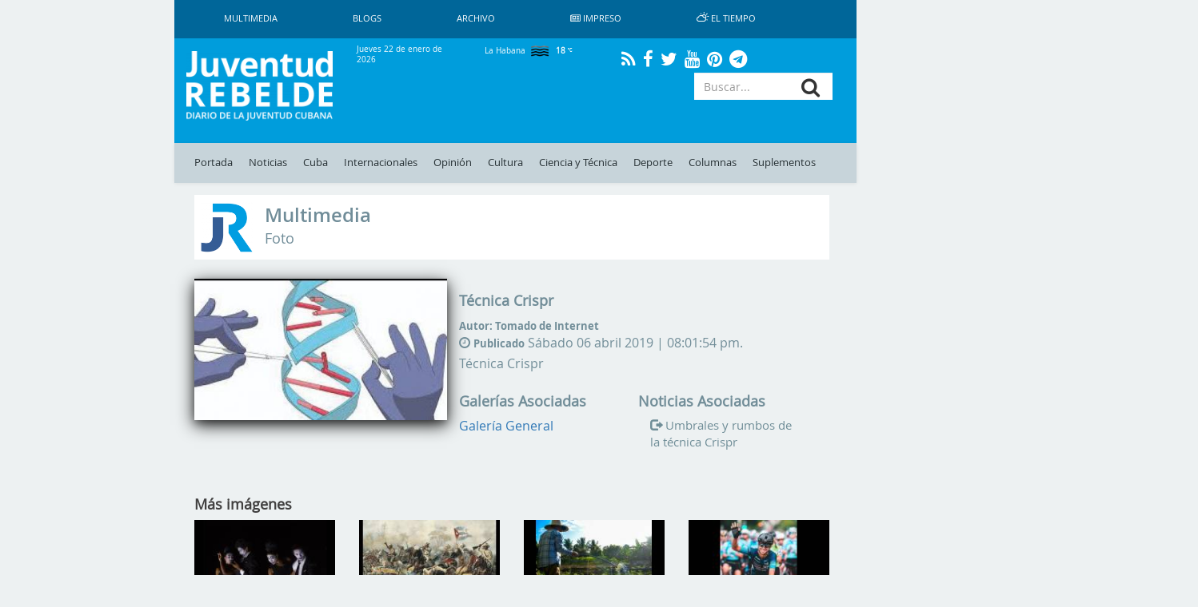

--- FILE ---
content_type: text/html; charset=UTF-8
request_url: https://www.juventudrebelde.cu/media/cover-de-noticia-8032
body_size: 11502
content:
<!doctype html> <html amp lang="es"> <head>     <meta charset="utf-8">
    <meta name="viewport" content="width=device-width,minimum-scale=1,initial-scale=1">
    <meta property="fb:pages" content="41524311338"/>
    <meta http-equiv="X-UA-Compatible" content="IE=edge">
    <link rel="shortcut icon" href="https://www.juventudrebelde.cu/favicon/favicon.ico" type="image/x-icon">
    <link rel="icon" href="https://www.juventudrebelde.cu/favicon/favicon.ico" type="image/x-icon">
    <link rel="apple-touch-icon" sizes="57x57" href="https://www.juventudrebelde.cu/favicon/apple-icon-57x57.png">
    <link rel="apple-touch-icon" sizes="60x60" href="https://www.juventudrebelde.cu/favicon/apple-icon-60x60.png">
    <link rel="apple-touch-icon" sizes="72x72" href="https://www.juventudrebelde.cu/favicon/apple-icon-72x72.png">
    <link rel="apple-touch-icon" sizes="76x76" href="https://www.juventudrebelde.cu/favicon/apple-icon-76x76.png">
    <link rel="apple-touch-icon" sizes="114x114" href="https://www.juventudrebelde.cu/favicon/apple-icon-114x114.png">
    <link rel="apple-touch-icon" sizes="120x120" href="https://www.juventudrebelde.cu/favicon/apple-icon-120x120.png">
    <link rel="apple-touch-icon" sizes="144x144" href="https://www.juventudrebelde.cu/favicon/apple-icon-144x144.png">
    <link rel="apple-touch-icon" sizes="152x152" href="https://www.juventudrebelde.cu/favicon/apple-icon-152x152.png">
    <link rel="apple-touch-icon" sizes="180x180" href="https://www.juventudrebelde.cu/favicon/apple-icon-180x180.png">
    <link rel="icon" type="image/png" sizes="192x192" href="https://www.juventudrebelde.cu/favicon/android-icon-192x192.png">
    <link rel="icon" type="image/png" sizes="32x32" href="https://www.juventudrebelde.cu/favicon/favicon-32x32.png">
    <link rel="icon" type="image/png" sizes="96x96" href="https://www.juventudrebelde.cu/favicon/favicon-96x96.png">
    <link rel="icon" type="image/png" sizes="16x16" href="https://www.juventudrebelde.cu/favicon/favicon-16x16.png">
    <link rel="manifest" href="https://www.juventudrebelde.cu/favicon/manifest.json">
    <meta name="msapplication-TileColor" content="#ffffff">
    <meta name="msapplication-TileImage" content="favicon/ms-icon-144x144.png">
    <meta name="theme-color" content="#ffffff">
    
    
    <title>Juventud Rebelde - Diario de la juventud cubana</title>
<meta name="description" content="Medio informativo de Cuba con noticias exclusivas de último minuto actualizado en tiempo real">
<meta name="keywords" content="Noticias de Cuba, portada, actualidad, acontecer, artículos, información, última hora, Revolución Cubana, juventud">
<link rel="canonical" href="https://www.juventudrebelde.cu/media/cover-de-noticia-8032"/>
    <meta name="news_keywords" content="Noticias de Cuba, portada, actualidad, acontecer, artículos, información, última hora, Revolución Cubana, juventud">
    <meta property="og:title" content="Juventud Rebelde - Diario de la juventud cubana" />
<meta property="og:description" content="Medio informativo de Cuba con noticias exclusivas de último minuto actualizado en tiempo real" />
<meta property="og:url" content="https://www.juventudrebelde.cu/media/cover-de-noticia-8032" />


    <meta property="og:image" content="https://www.juventudrebelde.cu/thumbs/600x315/crc/assets/frontend/img/jr_imprimir.png">

    <!-- seowebmas.redcuba.cu -->
    <meta property="rc:admins" content="768da68bc20da6489f7d6739e9543f2f999b3588d62f2ed10d3d4518b320e4ae" />

    <meta name="twitter:card" content="summary_large_image" />
<meta name="twitter:site" content="@JuventudRebelde" />
<meta name="twitter:title" content="Juventud Rebelde - Diario de la juventud cubana" />
<meta name="twitter:description" content="Medio informativo de Cuba con noticias exclusivas de último minuto actualizado en tiempo real" />
<meta name="twitter:image" content="" />

   

	<!-- Matomo -->
	<script type="text/javascript">
		var _paq = window._paq = window._paq || [];
		/* tracker methods like "setCustomDimension" should be called before
		"trackPageView" */
		_paq.push(['trackPageView']);
		_paq.push(['enableLinkTracking']);
		(function() {
			var u="//analitica.cip.cu/";
			_paq.push(['setTrackerUrl', u+'matomo.php']);
			_paq.push(['setSiteId', '9']);
			var d=document, g=d.createElement('script'), s=d.getElementsByTagName('script')[0];
			g.type='text/javascript'; g.async=true; g.src=u+'matomo.js';
			s.parentNode.insertBefore(g,s);
		})();
	</script>
	<!-- End Matomo Code -->

	<!-- Matomo Image Tracker-->
	<noscript>
		<img src="https://analitica.cip.cu/matomo.php?idsite=9&amp;rec=1" style="border:0" alt="" />
	</noscript>
    <!-- End Matomo -->

    <!-- Global site tag (gtag.js) - Google Analytics -->
    <script async src="https://www.googletagmanager.com/gtag/js?id=UA-291893-2"></script>
    <script>
        window.dataLayer = window.dataLayer || [];
        function gtag(){dataLayer.push(arguments);}
        gtag('js', new Date());

        gtag('config', 'UA-291893-2');
    </script>

    <!--Global Css-->
    <link media="all" type="text/css" rel="stylesheet" href="https://www.juventudrebelde.cu/assets/bootstrap/css/bootstrap.min.css">

    <link media="all" type="text/css" rel="stylesheet" href="https://www.juventudrebelde.cu/assets/bootstrap/css/bootstrap-theme.min.css">

    <link media="all" type="text/css" rel="stylesheet" href="https://www.juventudrebelde.cu/assets/font-awesome/css/font-awesome.min.css">

    <link media="all" type="text/css" rel="stylesheet" href="https://www.juventudrebelde.cu/assets/weather-icons/css/weather-icons.min.css">

    <link media="all" type="text/css" rel="stylesheet" href="https://www.juventudrebelde.cu/assets/weather-icons/css/weather-icons-wind.min.css">

    <link media="all" type="text/css" rel="stylesheet" href="https://www.juventudrebelde.cu/assets/columnas-jr/styles.min.css">

    <link media="all" type="text/css" rel="stylesheet" href="https://www.juventudrebelde.cu/assets/frontend/css/app.min.css">

    <link media="all" type="text/css" rel="stylesheet" href="https://www.juventudrebelde.cu/assets/frontend/css/flexslider.min.css">

    <link media="all" type="text/css" rel="stylesheet" href="https://www.juventudrebelde.cu/assets/frontend/css/pure-css-checkbox.min.css">

    <link media="all" type="text/css" rel="stylesheet" href="https://www.juventudrebelde.cu/assets/frontend/css/common-menu.min.css">

    <link media="all" type="text/css" rel="stylesheet" href="https://www.juventudrebelde.cu/assets/frontend/css/nav-clean.min.css">

    <link media="all" type="text/css" rel="stylesheet" href="https://www.juventudrebelde.cu/assets/frontend/css/news-common.min.css">

    <link media="all" type="text/css" rel="stylesheet" href="https://www.juventudrebelde.cu/assets/frontend/css/animate.min.css">

    <link media="all" type="text/css" rel="stylesheet" href="https://www.juventudrebelde.cu/assets/frontend/css/responsive.min.css">


        <style type="text/css">
        .ajax-load {
            background: #e1e1e1;
            padding: 10px 0px;
            width: 100%;
        }
    </style>
    <style>
        @media (max-width: 426px) {
            #middle_scroll {
                width: 100% !important;
                margin-left: 0px !important;
                height: 60px;
            }

            .foot {
                margin-left: 0px !important;
            }

            #id_ventana {
                margin-left: 0px !important;
            }

            #Window {
                display: inline !important;
            }

            #Ventana {
                display: none !important;
            }

            .top_img_header {
                margin-top: 6px;
            }

            .box_mobil_search {
                margin-top: 18px !important;
            }

            .search-box-lupa {
                top: 0.7em !important;
            }

            .move_movil_block {
                margin-left: 0%;
            }
            .interest_links_big_box, .sub-footer {
                margin-left: -8%;
            }
        }

        @media (max-width: 768px) and (min-width: 427px) {
            #Window {
                display: inline !important;
            }

            #Ventana {
                display: none !important;
            }

            #middle_scroll {
                height: 55px;
                 width: 100%!important;
                 margin-left: 0%!important;
            }

            .top_img_header {
                width: 50% !important;
                margin-top: 0px !important;
            }

            .cartelera_movil {
                padding-left: 0em;
            }

            .box_mobil_search {
                margin-top: 17px !important;
            }

            .search-box-lupa {
                top: 0.6em !important;
            }

            /*.top_img_header {*/
                /*width: 55% !important;*/
                /*margin-top: 5px !important;*/
            /*}*/

            .sup_movil {
                padding-left: 0px !important;
            }
        }

        @media  screen and (max-width: 1024px) and (min-width: 769px) {
            .search-box-lupa {
                top: 0em !important;
            }

            .container-overwrite {
                margin-top: 18.9% !important;
            }

            #items_submenu li a {
                font-size: 0.72rem;                
            }

            .ultima-hora {
                font-size: 0.8em !important;
            }

            #items_submenu li a {
                padding: 10px 5px !important;
            }

            .box_mobil_search .search-box-lupa {
                top: 0.3em !important;
            }

            /* .move_movil_block {
                margin-left: 25%;
            } */
            .navigation-clean{
                margin-left: 17%!important;
            }
            .container-overwrite{
                margin-left: 17%!important;
            }
            /* .foot{
                margin-left: 21.5%!important;
            } */
            .title-ultima-hora{
                font-size: 1.3em;
            }
        }
    </style>
</head>
<body>

<h1 hidden>Juventud Rebelde - Diario de la Juventud Cubana</h1>

<div id="Ventana" class="container-fluid" style="display: inline;">
    <div class="row">
        <div class="col-lg-2 col-md-2 hidden-sm hidden-xs"></div>
        <div class="col-lg-8 col-md-8 col-sm-12 col-xs-12" style="padding-left: 0px;padding-right: 0px;">
            <div class="container">
                <nav class="navbar-fixed-top navbar-default navigation-clean hidden-xs hidden-sm">
                    <div class="container-fluid hidden-xs hidden-sm">
                        <div class="navbar-header">
                            <!-- <a class="navbar-brand" href="#">Website Name</a> -->
                        </div>
                        <div>
                            <ul class="nav navbar-nav navbar-left superior-menu hidden-xs hidden-sm">
                                <li>
                                    <a href="https://www.juventudrebelde.cu/galeria/galeria-general">
                                        Multimedia                                    </a>
                                </li>
                                <li>
                                    <a href="https://www.juventudrebelde.cu/blog">
                                        Blogs                                    </a>
                                </li>
                                
                                <li>
                                    <a href="https://www.juventudrebelde.cu/busqueda">
                                        Archivo                                    </a>
                                </li>
                                                                    <li>
                                        <a href="https://www.juventudrebelde.cu/edicion-impresa/2026-01-22" aria-expanded="false">
                                            <i class="fa fa-newspaper-o icon" aria-hidden="true"></i>
                                            Impreso                                        </a>
                                    </li>
                                                                <li>
                                    <a href="https://www.juventudrebelde.cu/el-tiempo" target="_blank" aria-expanded="false">
                                        <i class="wi wi-day-cloudy icon"></i>
                                        El Tiempo                                    </a>
                                </li>
                            </ul>

                        </div>
                    </div>
                </nav><!-- /.navbar -->
            </div>
        </div>
        <div class="col-lg-2 col-md-2 hidden-sm hidden-xs"></div>
    </div>
    <div class="row hidden-xs hidden-sm">
        <div class="col-lg-2 col-md-2"></div>
        <div class="col-lg-8 col-md-8">
            <div id="id_ventana" class="row middle-header navbar-fixed-top hidden-xs hidden-sm"
                 style="">
                <div class="col-lg-3 col-md-3">
                    <a href="https://www.juventudrebelde.cu">
                        <!-- <div id="juvreb" class="background-logo-menu img-responsive"></div>
                            <div id="jr" class="background-logo-menu-jr img-responsive hidden"></div>-->
                        <img src="https://www.juventudrebelde.cu/thumbs/200x/crc/assets/frontend/img/juventud_rebelde.png" class="img-responsive img-juvreb" alt="">
                        <img src="https://www.juventudrebelde.cu/thumbs/128x128/crc/assets/frontend/img/jr.png" class="img-responsive hidden" id="jr" alt="">
                    </a>
                </div>
                <div class="col-lg-9 col-md-9">
                    <div class="row back_color">
                        <div class="col-lg-3 col-md-3">
                            <p class="middle-header-text middle-header-weather">Jueves 22 de enero de 2026</p>
                        </div>
                        <div class="col-lg-3 col-md-3">
                                                            <p class="middle-header-text middle-header-weather-two">
                                    La Habana                                    <span class="weather">
                                        <img class="text-style-bold"
                                             src="https://www.juventudrebelde.cu/weather/img/w/50n.png">
                                        18
                                        <i class="wi wi-celsius"></i>
                                    </span>
                                </p>
                                                    </div>
                        
                        <div class="col-lg-4 col-md-4" style="text-align: center;">
                            <div class="social-link">
                                <a class="social" href="https://www.juventudrebelde.cu/rss">
                                    <i class="fa fa-rss" aria-hidden="true"></i>
                                </a>
                            </div>
                            <div class="social-link">
                                <a class="social" href="https://es-la.facebook.com/periodicojuventudrebelde">
                                    <i class="fa fa-facebook" aria-hidden="true"></i>
                                </a>
                            </div>
                            <div class="social-link">
                                <a class="social" href="https://twitter.com/JuventudRebelde">
                                    <i class="fa fa-twitter" aria-hidden="true"></i>
                                </a>
                            </div>
                            <div class="social-link">
                                <a class="social" href="https://www.youtube.com/user/JRebeldeCuba">
                                    <i class="fa fa-youtube" aria-hidden="true"></i>
                                </a>
                            </div>
                            <div class="social-link">
                                <a class="social" href="https://www.pinterest.com/juventudrebelde/">
                                    <i class="fa fa-pinterest" aria-hidden="true"></i>
                                </a>
                            </div>
                            <div class="social-link">
                                <a class="social" href="https://t.me/jrebelde">
                                    <i class="fa fa-telegram" aria-hidden="true"></i>
                                </a>
                            </div>
                        </div>
                    </div>
                    <div class="row back_color">
                        <div class="col-md-12 col-lg-12">
                            <div class="col-md-8 col-lg-8 pull-left"
                                 style="padding-left: 0px;max-height: 95px;height: 90px;">
                                <!-- <i class="glyphicon glyphicon-star"></i> -->
                                                                                                    
                                                                    <div class="margin-last-minute"></div>
                                                            </div>
                            <div class="col-md-4 col-lg-4 pull-right">
                                <!-- <i class="glyphicon glyphicon-star"></i> -->
                                <div id="container">
                                    <form method="GET" action="https://www.juventudrebelde.cu/busqueda" accept-charset="UTF-8" role="form" class="" id="searchform">
                                    <div class="icon-addon addon-md search-box">
                                        <input type="text" placeholder="Buscar..." class="form-control btn-menu-mobile"
                                               name="keywords">
                                        <label for="keywords" class="search-box-lupa">
                                            <button type="submit" class="fa fa-search search-btn" rel="tooltip"
                                                    name="search"
                                                    title="search"></button>
                                        </label>
                                    </div>
                                    </form>
                                </div>
                            </div>
                        </div>
                    </div>
                </div>
            </div>
        </div>
        <div class="col-lg-2 col-md-2"></div>
    </div>
    <div class="row hidden-xs hidden-sm">
        <div class="col-lg-2 col-md-2"></div>
        <div class="col-lg-8 col-md-8">
            <nav class="navbar-fixed-top navbar-default container-overwrite" style=""> <div class="container-fluid" style="background-color: #c7d4da;"> <div class="navbar-header"> </div> <div> <ul id="items_submenu" class="nav navbar-nav navbar-left"> <li class="" id="home"> <a href="https://www.juventudrebelde.cu">Portada</a> </li> <li class=""> <a href="https://www.juventudrebelde.cu/noticias">Noticias</a> </li> <li class=" dropdown mega-dropdown"> <a href="https://www.juventudrebelde.cu/cuba" data-toggle="dropdown" class="dropdown-toggle disabled">Cuba</a> <div class="dropdown-menu mega-dropdown-menu col-lg-8 col-md-8 col-sm-8 col-xs-8 col-p0"> <div class="col-lg-2 col-md-2 col-sm-2 col-xs-2 col-p0"> <div class="faster-links"> <label class="faster-links-title">Enlaces rápidos</label>   <a href="https://www.juventudrebelde.cu/busqueda?keywords=Crisis diplomática Cuba-EE.UU    ">        Crisis diplomática Cuba-EE.UU     </a>  <a href="https://www.juventudrebelde.cu/busqueda?keywords=Che Guevara   ">      Che Guevara    </a>   </div> </div> <div class="col-lg-7 col-md-7 col-sm-7 col-xs-7 col-p0">  <div class="col-lg-6 col-md-6 col-sm-6 col-xs-6 news">  <img src="https://www.juventudrebelde.cu/thumbs/150x/crc/images/news/2026/01/QiJBB3_22-01-2026_00.01.49.000000.jpg" class="img-responsive" alt="">  <label class="title-news"> <a href="https://www.juventudrebelde.cu/cuba/2026-01-22/estirpe-mambisa-legado-que-perdura" class="title-news-a">Estirpe mambisa, legado que perdura</a> </label> </div>   <div class="col-lg-6 col-md-6 col-sm-6 col-xs-6 news">  <img src="https://www.juventudrebelde.cu/thumbs/150x/crc/images/news/2026/01/sNCSX1_22-01-2026_00.01.39.000000.jpg" class="img-responsive" alt="">  <label class="title-news"> <a href="https://www.juventudrebelde.cu/cuba/2026-01-22/que-estos-tiempos-sirvan-para-el-crecimiento" class="title-news-a">Que estos tiempos sirvan para el crecimiento</a> </label> </div>  </div> <div class="col-lg-3 col-md-3 col-sm-3 col-xs-3 col-p0">  <label class="title-news"> <a href="https://www.juventudrebelde.cu/cuba/2026-01-21/actualizan-marco-legal-de-la-aduana-cubana" class="title-news-a">Actualizan marco legal de la Aduana cubana</a> </label> <div class="separator-news"></div>   <label class="title-news"> <a href="https://www.juventudrebelde.cu/cuba/2026-01-21/las-transformaciones-comienzan-desde-la-ciencia" class="title-news-a">Las transformaciones comienzan desde la ciencia</a> </label> <div class="separator-news"></div>   <label class="title-news"> <a href="https://www.juventudrebelde.cu/cuba/2026-01-21/simposio-de-comunicacion-social-reverencia-legado-de-sus-fundadores" class="title-news-a">Simposio de Comunicación Social reverencia legado de sus fundadores</a> </label>  </div> </div> </li> <li class=" dropdown mega-dropdown"> <a href="https://www.juventudrebelde.cu/internacionales" data-toggle="dropdown" class="dropdown-toggle disabled">Internacionales</a> <div class="dropdown-menu mega-dropdown-menu col-lg-8 col-md-8 col-sm-8 col-xs-8 col-p0"> <div class="col-lg-2 col-md-2 col-sm-2 col-xs-2 col-p0"> <div class="faster-links"> <label class="faster-links-title">Enlaces rápidos</label>   <a href="https://www.juventudrebelde.cu/busqueda?keywords=Donald Trump      ">            Donald Trump       </a>  <a href="https://www.juventudrebelde.cu/busqueda?keywords=Argentina   ">      Argentina    </a>  <a href="https://www.juventudrebelde.cu/busqueda?keywords=Lula  ">    Lula   </a>   </div> </div> <div class="col-lg-7 col-md-7 col-sm-7 col-xs-7 col-p0">  <div class="col-lg-6 col-md-6 col-sm-6 col-xs-6 news">  <img src="https://www.juventudrebelde.cu/thumbs/150x/crc/assets/frontend/img/identidad_dark.png" class="img-responsive" alt="">  <label class="title-news"> <a href="https://www.juventudrebelde.cu/internacionales/2026-01-21/trump-insiste-en-davos-que-tomara-groenlandia" class="title-news-a">Trump insiste en Davos que tomará Groenlandia</a> </label> </div>   <div class="col-lg-6 col-md-6 col-sm-6 col-xs-6 news">  <img src="https://www.juventudrebelde.cu/thumbs/150x/crc/images/news/2026/01/6s4CCT_21-01-2026_23.01.21.000000.jpg" class="img-responsive" alt="">  <label class="title-news"> <a href="https://www.juventudrebelde.cu/internacionales/2026-01-21/mexico-continuara-enviando-petroleo-a-cuba" class="title-news-a">México continuará enviando petróleo a Cuba</a> </label> </div>  </div> <div class="col-lg-3 col-md-3 col-sm-3 col-xs-3 col-p0">  <label class="title-news"> <a href="https://www.juventudrebelde.cu/internacionales/2026-01-21/de-la-sierra-al-avila" class="title-news-a">De la Sierra al Ávila</a> </label> <div class="separator-news"></div>   <label class="title-news"> <a href="https://www.juventudrebelde.cu/internacionales/2026-01-21/soldados-israelies-asesinan-tres-periodistas-egipcios-y-ocho-palestinos-en-gaza" class="title-news-a">Soldados israelíes asesinan tres periodistas egipcios y ocho palestinos en Gaza</a> </label> <div class="separator-news"></div>   <label class="title-news"> <a href="https://www.juventudrebelde.cu/internacionales/2026-01-21/inauguran-stand-cubano-en-fitur-2025" class="title-news-a">Inauguran stand cubano en FITUR 2025</a> </label>  </div> </div> </li>  <li class=""> <a href="https://www.juventudrebelde.cu/opinion">Opinión</a> </li>  <li class=" dropdown mega-dropdown"> <a href="https://www.juventudrebelde.cu/cultura" data-toggle="dropdown" class="dropdown-toggle disabled">Cultura</a> <div class="dropdown-menu mega-dropdown-menu col-lg-8 col-md-8 col-sm-8 col-xs-8 col-p0"> <div class="col-lg-2 col-md-2 col-sm-2 col-xs-2 col-p0"> <div class="faster-links"> <label class="faster-links-title">Enlaces rápidos</label>   <a href="https://www.juventudrebelde.cu/busqueda?keywords=Cine  ">    Cine   </a>  <a href="https://www.juventudrebelde.cu/busqueda?keywords=Danza  ">    Danza   </a>  <a href="https://www.juventudrebelde.cu/busqueda?keywords=Televisión  ">    Televisión   </a>  <a href="https://www.juventudrebelde.cu/busqueda?keywords=Giras  ">    Giras   </a>   </div> </div> <div class="col-lg-7 col-md-7 col-sm-7 col-xs-7 col-p0">  <div class="col-lg-6 col-md-6 col-sm-6 col-xs-6 news">  <img src="https://www.juventudrebelde.cu/thumbs/150x/crc/images/news/2026/01/pG80Iz_22-01-2026_00.01.17.000000.jpg" class="img-responsive" alt="">  <label class="title-news"> <a href="https://www.juventudrebelde.cu/cultura/2026-01-22/la-excelencia-sobre-escena" class="title-news-a">La excelencia sobre escena</a> </label> </div>   <div class="col-lg-6 col-md-6 col-sm-6 col-xs-6 news">  <img src="https://www.juventudrebelde.cu/thumbs/150x/crc/images/news/2026/01/csB88B_21-01-2026_20.01.27.000000.jpg" class="img-responsive" alt="">  <label class="title-news"> <a href="https://www.juventudrebelde.cu/cultura/2026-01-21/puentes-poeticos-el-verso-que-genera-pan-y-luz" class="title-news-a">Puentes Poéticos: el verso que genera pan y luz</a> </label> </div>  </div> <div class="col-lg-3 col-md-3 col-sm-3 col-xs-3 col-p0">  <label class="title-news"> <a href="https://www.juventudrebelde.cu/cultura/2026-01-21/prensa-humor-e-identidad-en-la-universidad-de-las-artes" class="title-news-a"> Prensa, humor e identidad  en la Universidad de las Artes</a> </label> <div class="separator-news"></div>   <label class="title-news"> <a href="https://www.juventudrebelde.cu/cultura/2026-01-21/siempre-vuelvo-visitaciones-a-belkis-ayon-fotos" class="title-news-a">Siempre vuelvo: Visitaciones a Belkis Ayón (+Fotos)</a> </label> <div class="separator-news"></div>   <label class="title-news"> <a href="https://www.juventudrebelde.cu/cultura/2026-01-21/festival-internacional-jazz-plaza-sentimiento-corazon-y-verdad" class="title-news-a">Festival Internacional Jazz Plaza: sentimiento, corazón y verdad</a> </label>  </div> </div> </li> <li class=" dropdown mega-dropdown"> <a href="https://www.juventudrebelde.cu/ciencia-tecnica" data-toggle="dropdown" class="dropdown-toggle disabled">Ciencia y Técnica</a> <div class="dropdown-menu mega-dropdown-menu col-lg-8 col-md-8 col-sm-8 col-xs-8 col-p0"> <div class="col-lg-2 col-md-2 col-sm-2 col-xs-2 col-p0"> <div class="faster-links"> <label class="faster-links-title">Enlaces rápidos</label>   <a href="https://www.juventudrebelde.cu/busqueda?keywords=Redes Sociales  ">    Redes Sociales   </a>  <a href="https://www.juventudrebelde.cu/busqueda?keywords=Medicina  ">    Medicina   </a>  <a href="https://www.juventudrebelde.cu/busqueda?keywords=Genética  ">    Genética   </a>  <a href="https://www.juventudrebelde.cu/busqueda?keywords=Cirugía  ">    Cirugía   </a>   </div> </div> <div class="col-lg-7 col-md-7 col-sm-7 col-xs-7 col-p0">  <div class="col-lg-6 col-md-6 col-sm-6 col-xs-6 news">  <img src="https://www.juventudrebelde.cu/thumbs/150x/crc/images/news/2026/01/RLXoRb_18-01-2026_22.01.26.000000.jpg" class="img-responsive" alt="">  <label class="title-news"> <a href="https://www.juventudrebelde.cu/ciencia-tecnica/2026-01-18/una-feria-de-ciencias-en-la-universidad-la-habana" class="title-news-a">Una feria de ciencias en la Universidad La Habana</a> </label> </div>   <div class="col-lg-6 col-md-6 col-sm-6 col-xs-6 news">  <img src="https://www.juventudrebelde.cu/thumbs/150x/crc/images/news/2026/01/cv5ifq_18-01-2026_07.01.12.000000.jpg" class="img-responsive" alt="">  <label class="title-news"> <a href="https://www.juventudrebelde.cu/ciencia-tecnica/2026-01-18/como-sera-el-primer-tren-de-metro-sin-conductor-desarrollado-en-rusia" class="title-news-a">¿Cómo será el primer tren de metro sin conductor desarrollado en Rusia? (+Video)</a> </label> </div>  </div> <div class="col-lg-3 col-md-3 col-sm-3 col-xs-3 col-p0">  <label class="title-news"> <a href="https://www.juventudrebelde.cu/ciencia-tecnica/2026-01-13/ciencia-con-luz-larga" class="title-news-a">Ciencia con luz larga</a> </label> <div class="separator-news"></div>   <label class="title-news"> <a href="https://www.juventudrebelde.cu/ciencia-tecnica/2026-01-12/pueden-los-pensamientos-materializarse-demuestran-que-la-imaginacion-es-un-firme-aliado-del-cerebro" class="title-news-a">¿Pueden los pensamientos materializarse?</a> </label> <div class="separator-news"></div>   <label class="title-news"> <a href="https://www.juventudrebelde.cu/ciencia-tecnica/2026-01-10/diez-minutos-de-ejercicio-intenso-pueden-ayudar-a-combatir-el-cancer" class="title-news-a">Diez minutos de ejercicio intenso pueden ayudar a combatir el cáncer </a> </label>  </div> </div> </li> <li class=" dropdown mega-dropdown"> <a href="https://www.juventudrebelde.cu/deportes" data-toggle="dropdown" class="dropdown-toggle disabled">Deporte</a> <div class="dropdown-menu mega-dropdown-menu col-lg-8 col-md-8 col-sm-8 col-xs-8 col-p0"> <div class="col-lg-2 col-md-2 col-sm-2 col-xs-2 col-p0"> <div class="faster-links"> <label class="faster-links-title">Enlaces rápidos</label>   <a href="https://www.juventudrebelde.cu/busqueda?keywords=Béisbol  ">    Béisbol   </a>  <a href="https://www.juventudrebelde.cu/busqueda?keywords=Boxeo  ">    Boxeo   </a>  <a href="https://www.juventudrebelde.cu/busqueda?keywords=Futbol  ">    Futbol   </a>  <a href="https://www.juventudrebelde.cu/busqueda?keywords=Ajedrez  ">    Ajedrez   </a>  <a href="https://www.juventudrebelde.cu/busqueda?keywords=Atletismo  ">    Atletismo   </a>   </div> </div> <div class="col-lg-7 col-md-7 col-sm-7 col-xs-7 col-p0">  <div class="col-lg-6 col-md-6 col-sm-6 col-xs-6 news">  <img src="https://www.juventudrebelde.cu/thumbs/150x/crc/images/news/2026/01/OkKC9j_21-01-2026_23.01.06.000000.jpg" class="img-responsive" alt="">  <label class="title-news"> <a href="https://www.juventudrebelde.cu/deportes/2026-01-21/la-incombustible-marlies" class="title-news-a">La incombustible Marlies</a> </label> </div>   <div class="col-lg-6 col-md-6 col-sm-6 col-xs-6 news">  <img src="https://www.juventudrebelde.cu/thumbs/150x/crc/images/news/2026/01/m8lImn_21-01-2026_23.01.02.000000.jpg" class="img-responsive" alt="">  <label class="title-news"> <a href="https://www.juventudrebelde.cu/deportes/2026-01-21/los-leopardos-alteran-el-cauce" class="title-news-a">Los Leopardos alteran el cauce</a> </label> </div>  </div> <div class="col-lg-3 col-md-3 col-sm-3 col-xs-3 col-p0">  <label class="title-news"> <a href="https://www.juventudrebelde.cu/deportes/2026-01-21/nadar-en-mejores-aguas-1" class="title-news-a">Nadar en «mejores aguas» </a> </label> <div class="separator-news"></div>   <label class="title-news"> <a href="https://www.juventudrebelde.cu/deportes/2026-01-21/arrancada-a-toda-velocidad" class="title-news-a">Arrancada a toda velocidad </a> </label> <div class="separator-news"></div>   <label class="title-news"> <a href="https://www.juventudrebelde.cu/deportes/2026-01-20/leones-y-cachorros-dan-la-primera-mordida" class="title-news-a">Leones y Cachorros dan la primera mordida</a> </label>  </div> </div> </li>  <li class=""> <a href="https://www.juventudrebelde.cu/columnas">Columnas</a> </li> <li class=""> <a href="https://www.juventudrebelde.cu/suplementos">Suplementos</a> </li>  </ul> </div> </div> </nav>        </div>
        <div class="col-lg-2 col-md-2"></div>
    </div>
</div>

<div id="Window" class="container-fluid" style="display: none;">
    <div class="row">
        <div class="col-lg-2 col-md-2 hidden-sm hidden-xs"></div>
        <div class="col-lg-8 col-md-8 col-sm-12 col-xs-12">
            <header>
                <div id="middle_scroll" class="row middle-header navbar-fixed-top" style="">
                    <div class="col-lg-3 col-md-3 col-sm-2 col-xs-2">
                        <a href="#menu" id="toggle"><span></span></a>
                        <div id="menu">
                            <ul class="menu_child"
                                style=" padding: 5px;color: #222d31;text-decoration: none;transition: all .2s;list-style: none;display: block;margin: 0;">
                                <li class="" id="home">
                                    <a href="https://www.juventudrebelde.cu">Portada</a>
                                </li>
                                <li class="" id="noticias">
                                    <a href="https://www.juventudrebelde.cu/noticias">Noticias</a>
                                </li>
                                <li class=" dropdown mega-dropdown">
                                    <a href="https://www.juventudrebelde.cu/cuba">Cuba</a>
                                </li>
                                <div class="clearfix"></div>
                                <li class=" dropdown mega-dropdown">
                                    <a href="https://www.juventudrebelde.cu/internacionales">Internacionales</a>
                                </li>
                                                                    <li class="">
                                        <a href="https://www.juventudrebelde.cu/opinion">Opinión</a>
                                    </li>
                                

                                <li class=" dropdown mega-dropdown">
                                    <a href="https://www.juventudrebelde.cu/cultura">Cultura</a>
                                </li>
                                <li class=" dropdown mega-dropdown">
                                    <a href="https://www.juventudrebelde.cu/ciencia-tecnica">Ciencia y Técnica</a>
                                </li>

                                <li class=" dropdown mega-dropdown">
                                    <a href="https://www.juventudrebelde.cu/deportes">Deporte</a>
                                </li>

                                                                    <li class="">
                                        <a href="https://www.juventudrebelde.cu/columnas">Columnas</a>
                                    </li>
                                    <li class="">
                                        <a href="https://www.juventudrebelde.cu/suplementos">Suplementos</a>
                                    </li>
                                    
                                                                                                    <li>
                                        <a href="https://www.juventudrebelde.cu/edicion-impresa" aria-expanded="false">
                                            <i class="fa fa-newspaper-o icon" aria-hidden="true"></i>
                                            Impreso                                        </a>
                                    </li>
                                                            </ul>
                            <div class="row">
                                <div class="social-link">
                                    <a class="social" href="https://www.juventudrebelde.cu/rss">
                                        <i class="fa fa-rss" aria-hidden="true" style="color: #222d31;"></i>
                                    </a>
                                </div>
                                <div class="social-link">
                                    <a class="social" href="https://es-la.facebook.com/periodicojuventudrebelde">
                                        <i class="fa fa-facebook" aria-hidden="true" style="color: #222d31;"></i>
                                    </a>
                                </div>
                                <div class="social-link">
                                    <a class="social" href="https://twitter.com/JuventudRebelde">
                                        <i class="fa fa-twitter" aria-hidden="true" style="color: #222d31;"></i>
                                    </a>
                                </div>
                                <div class="social-link">
                                    <a class="social" href="https://plus.google.com/+JuventudRebeldeCuba">
                                        <i class="fa fa-google-plus" aria-hidden="true" style="color: #222d31;"></i>
                                    </a>
                                </div>
                                <div class="social-link">
                                    <a class="social" href="https://www.youtube.com/user/JRebeldeCuba">
                                        <i class="fa fa-youtube" aria-hidden="true" style="color: #222d31;"></i>
                                    </a>
                                </div>
                                <div class="social-link">
                                    <a class="social" href="https://www.pinterest.com/juventudrebelde/">
                                        <i class="fa fa-pinterest" aria-hidden="true" style="color: #222d31;"></i>
                                    </a>
                                </div>
                                                                                                            <div class="social-link">
                                            <a hreflang="en"
                                               href="https://www.juventudrebelde.cu/en"
                                               class="social">
                                                                                                    <img src="https://www.juventudrebelde.cu/thumbs/20x/crc/assets/frontend/img/english.png" class="img-responsive middle-header-img-flag" alt="English">
                                                                                            </a>
                                        </div>
                                                                                                                                                                    </div>
                        </div>
                    </div>
                    <div class="col-lg-9 col-md-9 col-sm-9 col-xs-9">
                        <div class="row back_color">
                            <div class="col-lg-5 col-md-5 hidden-xs hidden-sm">
                                <a href="https://www.juventudrebelde.cu">
                                    <!-- <div id="juvreb" class="background-logo-menu img-responsive"></div>
                                        <div id="jr" class="background-logo-menu-jr img-responsive hidden"></div>-->
                                    <img src="https://www.juventudrebelde.cu/assets/frontend/img/en_linea.svg" class="img-responsive pull-left" style="margin-top: 10px;" alt="">
                                </a>
                            </div>
                            <div class="col-lg-3 col-md-3 col-sm-3 col-xs-3 visible-xs visible-sm">
                                <a href="https://www.juventudrebelde.cu">
                                    <img src="https://www.juventudrebelde.cu/assets/frontend/img/brand.png" class="img-responsive pull-left visible-xs visible-sm top_img_header" alt="">
                                </a>
                            </div>
                            <div class="col-lg-4 col-md-4 hidden-xs hidden-sm"
                                 style="text-align: center;margin-top: 5px;">
                                <div class="social-link">
                                    <a class="social" href="https://www.juventudrebelde.cu/rss">
                                        <i class="fa fa-rss" aria-hidden="true"></i>
                                    </a>
                                </div>
                                <div class="social-link">
                                    <a class="social" href="https://es-la.facebook.com/periodicojuventudrebelde">
                                        <i class="fa fa-facebook" aria-hidden="true"></i>
                                    </a>
                                </div>
                                <div class="social-link">
                                    <a class="social" href="https://twitter.com/JuventudRebelde">
                                        <i class="fa fa-twitter" aria-hidden="true"></i>
                                    </a>
                                </div>
                                <div class="social-link">
                                    <a class="social" href="https://plus.google.com/+JuventudRebeldeCuba">
                                        <i class="fa fa-google-plus" aria-hidden="true"></i>
                                    </a>
                                </div>
                                <div class="social-link">
                                    <a class="social" href="https://www.youtube.com/user/JRebeldeCuba">
                                        <i class="fa fa-youtube" aria-hidden="true"></i>
                                    </a>
                                </div>
                                <div class="social-link">
                                    <a class="social" href="https://www.pinterest.com/juventudrebelde/">
                                        <i class="fa fa-pinterest" aria-hidden="true"></i>
                                    </a>
                                </div>
                            </div>
                            <div class="col-md-3 col-lg-3 col-sm-7 col-xs-7 pull-right">
                                <!-- <i class="glyphicon glyphicon-star"></i> -->
                                <div id="container" class="box_mobil_search" style="margin-top: 10px;">
                                    <form method="GET" action="https://www.juventudrebelde.cu/busqueda" accept-charset="UTF-8" role="form" class="" id="searchform">
                                    <div class="icon-addon addon-md search-box">
                                        <input type="text" placeholder="Buscar..." class="form-control btn-menu-mobile"
                                               name="keywords">
                                        <label for="keywords" class="search-box-lupa" style="top: 0.4em;">
                                            <button type="submit" class="fa fa-search search-btn" rel="tooltip"
                                                    name="search"
                                                    title="search"></button>
                                        </label>
                                    </div>
                                    </form>
                                </div>
                            </div>
                        </div>
                    </div>
                </div>
            </header>
        </div>
        <div class="col-lg-2 col-md-2 hidden-sm hidden-xs"></div>
    </div>
</div>

    <div class="container-fluid">
        <div class="row">
            <div class="col-lg-2 col-md-2"></div>
            <div class="col-lg-8 col-md-8 col-sm-12 col-xs-12">

                <div class="col-lg-1 col-md-1 col-sm-1 hidden-xs"></div>
                <div class="col-lg-12 col-md-12 col-sm-10 col-xs-12" style="margin: 1em auto 1em auto;">
                    <div class="col-lg-12 col-md-12 col-sm-12 col-xs-12 suplemento-header">
                        <div class="col-lg-1 col-md-1 col-sm-1 col-xs-1 col-p0">
                            <img src="https://www.juventudrebelde.cu/thumbs/128x128/crc/assets/frontend/img/jr.png" class="img-responsive" alt="JR">
                        </div>
                        <div class="col-lg-11 col-md-11 col-sm-11 col-xs-11">
                            <div class="suplemento-name">
                                <a href="">Multimedia</a>
                            </div>
                            <div class="suplemento-parent-name">
                                <a href="">
                                    Foto
                                </a>
                            </div>
                        </div>
                    </div>

                    
                    
                    <div id="media" class="col-lg-12 col-md-12 col-sm-12 col-xs-12 suplemento-last-news" style="padding-top: 1.5em"> <div class="col-lg-5 col-md-5 col-sm-5 col-xs-12 col-p0-left"> <img src="https://www.juventudrebelde.cu/thumbs/410x230/crc/images/news/2019/04/cSC44F_06-04-2019_20.04.54.000000.jpg" class="img-responsive shadow" data-toggle="modal" data-target="#myModal" style="cursor:pointer;" alt="Técnica Crispr"> <label style="float: right;"> </label> </div> <div class="col-lg-7 col-md-7 col-sm-7 col-xs-12 col-p0-left authors-date-readmore" style="position: relative;bottom: 0em;"> <h4 class="summary" style="font-weight: bold;margin-top: 1em;">Técnica Crispr</h4> <div class="col-lg-12 col-md-12 col-sm-12 col-xs-12 col-p0"> <a href="https://www.juventudrebelde.cu/autores/tomado-de-internet" class="author"> Autor: Tomado de Internet </a> </div> <div class="col-lg-12 col-md-12 col-sm-12 col-xs-12 col-p0 news-date"> <i class="fa fa-clock-o" aria-hidden="true"></i> <label class="author">Publicado</label> Sábado 06 abril 2019 | 08:01:54 pm. </div> <div class="col-lg-12 col-md-12 col-sm-12 col-xs-12 col-p0"> Técnica Crispr </div> <div class="col-lg-12 col-md-12 col-sm-12 col-xs-12 col-p0"> <div class="col-lg-6 col-md-6 col-sm-6 col-xs-12 col-p0-left"> <h4 class="summary" style="font-weight: bold;margin-top: 1.5em;">Galerías Asociadas</h4> <div class="col-lg-12 col-md-12 col-sm-12 col-xs-12 col-p0">  <a href="https://www.juventudrebelde.cu/galeria/galeria-general"> Galería General </a>  </div> </div> <div class="col-lg-6 col-md-6 col-sm-6 col-xs-12 col-p0-left"> <h4 class="summary" style="font-weight: bold;margin-top: 1.5em;">Noticias Asociadas</h4> <div class="col-lg-12 col-md-12 col-sm-12 col-xs-12 col-p0">   <div class="col-lg-12 col-md-12 col-sm-12 col-xs-12 related-news"> <i class="glyphicon glyphicon-log-out"></i> <a href="https://www.juventudrebelde.cu/suplementos/en-red/2019-04-06/umbrales-y-rumbos-de-la-tecnica-crispr"> Umbrales y rumbos de la técnica Crispr </a> </div>   </div> </div> </div> </div> </div> <div class="modal fade" id="myModal" tabindex="-1" role="dialog" aria-labelledby="myModalLabel" aria-hidden="true"> <div class="modal-dialog"> <div class="modal-content"> <div class="modal-header"> <button type="button" class="close" data-dismiss="modal" aria-label="Close"><span aria-hidden="true">&times;</span></button> </div> <div class="modal-body"> <img src="https://www.juventudrebelde.cu/images/news/2019/04/cSC44F_06-04-2019_20.04.54.000000.jpg" class="img-responsive shadow" alt="Técnica Crispr"> </div> <div class="modal-footer" style="text-align: left;"> <h5 class="img-footer"> <div class="col-md-12"> <span>Técnica Crispr</span> </div> <div class="col-md-6" style="padding-left: 0px;"> <div class="col-md-12"> <strong>Autor: </strong><span>Tomado de Internet</span> </div> <div class="col-md-12"> <strong>Publicado: </strong><span>06/04/2019 | 08:01 pm</span> </div> </div> <div class="col-md-6"> <div class="col-md-12"> <strong>Galerías Asociadas: </strong> <span>  <a href="https://www.juventudrebelde.cu/galeria/galeria-general"> Galería General </a>  </span> </div> <div class="col-md-12"> <strong>Noticias Asociadas: </strong> <span>  <a href="https://www.juventudrebelde.cu/suplementos/en-red/2019-04-06/umbrales-y-rumbos-de-la-tecnica-crispr"> Umbrales y rumbos de la técnica Crispr </a>  </span> </div> </div> <div class="clearfix"></div> </h5> </div> </div> </div> </div>                </div>
                <div class="col-lg-1 col-md-1 col-sm-1 hidden-xs"></div>
                <div class="col-lg-12 col-md-12 col-sm-12 col-xs-12 info-news">
                    <h4 class="media-heading-author-section">
                        <strong>Más imágenes</strong>
                    </h4>
                    <!-- En caso de llegar a esta pagina mediante la foto principal de un artículo
                             en el siguiente div se mostrarían las imagenes pertenecientes a la
                             misma galeria de la img de la noticia -->
                    <div id="relatedMedias" class="row photos" style="margin-bottom: 2em;">
                    <div class="col-lg-3 col-md-3 col-sm-3 col-xs-6 item " style="margin-bottom: 1em;"> <figure class="animated fadeInDown" data-animation-type="fadeInDown" data-animation-duration="1" style="animation-duration: 1s; visibility: visible;"> <a style="cursor: pointer;" onclick="viewMedia(id)" class="img-multimedia-effect mediaClick" id="241239"> <img src="https://www.juventudrebelde.cu/thumbs/187x111/crc/images/news/2026/01/pG80Iz_22-01-2026_00.01.17.000000.jpg" class="img-responsive" alt="A lo largo del tiempo, Cuba ha desarrollado desde las nuevas generaciones una rica tradición teatral"> </a> <div class="photo-details"> <p class="text-left normas-text">A lo largo del tiempo, Cuba ha...</p> </div> </figure> </div>  <div class="col-lg-3 col-md-3 col-sm-3 col-xs-6 item " style="margin-bottom: 1em;"> <figure class="animated fadeInDown" data-animation-type="fadeInDown" data-animation-duration="1" style="animation-duration: 1s; visibility: visible;"> <a style="cursor: pointer;" onclick="viewMedia(id)" class="img-multimedia-effect mediaClick" id="241238"> <img src="https://www.juventudrebelde.cu/thumbs/187x111/crc/images/news/2026/01/QiJBB3_22-01-2026_00.01.49.000000.jpg" class="img-responsive" alt="Conmemoramos 130 años de la invasión a Occidente, una de las acciones decisivas para el triunfo de las fuerzas independentistas"> </a> <div class="photo-details"> <p class="text-left normas-text">Conmemoramos 130 años de la in...</p> </div> </figure> </div>  <div class="col-lg-3 col-md-3 col-sm-3 col-xs-6 item " style="margin-bottom: 1em;"> <figure class="animated fadeInDown" data-animation-type="fadeInDown" data-animation-duration="1" style="animation-duration: 1s; visibility: visible;"> <a style="cursor: pointer;" onclick="viewMedia(id)" class="img-multimedia-effect mediaClick" id="241237"> <img src="https://www.juventudrebelde.cu/thumbs/187x111/crc/images/news/2026/01/sNCSX1_22-01-2026_00.01.39.000000.jpg" class="img-responsive" alt="Impulsar la producción de alimentos en cada territorio es hoy una de las prioridades del Partido"> </a> <div class="photo-details"> <p class="text-left normas-text">Impulsar la producción de alim...</p> </div> </figure> </div>  <div class="col-lg-3 col-md-3 col-sm-3 col-xs-6 item " style="margin-bottom: 1em;"> <figure class="animated fadeInDown" data-animation-type="fadeInDown" data-animation-duration="1" style="animation-duration: 1s; visibility: visible;"> <a style="cursor: pointer;" onclick="viewMedia(id)" class="img-multimedia-effect mediaClick" id="241236"> <img src="https://www.juventudrebelde.cu/thumbs/187x111/crc/images/news/2026/01/OkKC9j_21-01-2026_23.01.06.000000.jpg" class="img-responsive" alt="Marlies Mejías"> </a> <div class="photo-details"> <p class="text-left normas-text">Marlies Mejías</p> </div> </figure> </div>  <div class="col-lg-3 col-md-3 col-sm-3 col-xs-6 item " style="margin-bottom: 1em;"> <figure class="animated fadeInDown" data-animation-type="fadeInDown" data-animation-duration="1" style="animation-duration: 1s; visibility: visible;"> <a style="cursor: pointer;" onclick="viewMedia(id)" class="img-multimedia-effect mediaClick" id="241235"> <img src="https://www.juventudrebelde.cu/thumbs/187x111/crc/images/news/2026/01/m8lImn_21-01-2026_23.01.02.000000.jpg" class="img-responsive" alt="Mailon Tomás Alonso volvió a ser clave en el triunfo villaclareño"> </a> <div class="photo-details"> <p class="text-left normas-text">Mailon Tomás Alonso volvió a s...</p> </div> </figure> </div>  <div class="col-lg-3 col-md-3 col-sm-3 col-xs-6 item " style="margin-bottom: 1em;"> <figure class="animated fadeInDown" data-animation-type="fadeInDown" data-animation-duration="1" style="animation-duration: 1s; visibility: visible;"> <a style="cursor: pointer;" onclick="viewMedia(id)" class="img-multimedia-effect mediaClick" id="241234"> <img src="https://www.juventudrebelde.cu/thumbs/187x111/crc/images/news/2026/01/2b1C1U_21-01-2026_23.01.58.000000.jpg" class="img-responsive" alt="Es deber ineludible de los patriotas cubanos acompañar la estremecedora reacción emocional con otra racional"> </a> <div class="photo-details"> <p class="text-left normas-text">Es deber ineludible de los pat...</p> </div> </figure> </div>  <div class="col-lg-3 col-md-3 col-sm-3 col-xs-6 item " style="margin-bottom: 1em;"> <figure class="animated fadeInDown" data-animation-type="fadeInDown" data-animation-duration="1" style="animation-duration: 1s; visibility: visible;"> <a style="cursor: pointer;" onclick="viewMedia(id)" class="img-multimedia-effect mediaClick" id="241233"> <img src="https://www.juventudrebelde.cu/thumbs/187x111/crc/images/news/2026/01/6s4CCT_21-01-2026_23.01.21.000000.jpg" class="img-responsive" alt="Sheinbaum ratificó los compromisos comerciales y solidarios"> </a> <div class="photo-details"> <p class="text-left normas-text">Sheinbaum ratificó los comprom...</p> </div> </figure> </div>  <div class="col-lg-3 col-md-3 col-sm-3 col-xs-6 item " style="margin-bottom: 1em;"> <figure class="animated fadeInDown" data-animation-type="fadeInDown" data-animation-duration="1" style="animation-duration: 1s; visibility: visible;"> <a style="cursor: pointer;" onclick="viewMedia(id)" class="img-multimedia-effect mediaClick" id="241232"> <img src="https://www.juventudrebelde.cu/thumbs/187x111/crc/images/medias/2026/01/CSLq0L_21-01-2026_22.01.32.000000.jpg" class="img-responsive" alt="Juventud Rebelde ofrece un compendio sobre instituciones oficiales de la Presidencia y el Gobierno"> </a> <div class="photo-details"> <p class="text-left normas-text">Juventud Rebelde ofrece un com...</p> </div> </figure> </div>  <div class="col-lg-3 col-md-3 col-sm-3 col-xs-6 item " style="margin-bottom: 1em;"> <figure class="animated fadeInDown" data-animation-type="fadeInDown" data-animation-duration="1" style="animation-duration: 1s; visibility: visible;"> <a style="cursor: pointer;" onclick="viewMedia(id)" class="img-multimedia-effect mediaClick" id="241231"> <img src="https://www.juventudrebelde.cu/thumbs/187x111/crc/images/news/2026/01/EhSXnu_21-01-2026_22.01.48.000000.jpg" class="img-responsive" alt="Juventud Rebelde ofrece un compendio sobre instituciones oficiales de la Presidencia y el Gobierno"> </a> <div class="photo-details"> <p class="text-left normas-text">Juventud Rebelde ofrece un com...</p> </div> </figure> </div>  <div class="col-lg-3 col-md-3 col-sm-3 col-xs-6 item " style="margin-bottom: 1em;"> <figure class="animated fadeInDown" data-animation-type="fadeInDown" data-animation-duration="1" style="animation-duration: 1s; visibility: visible;"> <a style="cursor: pointer;" onclick="viewMedia(id)" class="img-multimedia-effect mediaClick" id="241230"> <img src="https://www.juventudrebelde.cu/thumbs/187x111/crc/images/news/2026/01/QqMNc9_21-01-2026_22.01.17.000000.jpg" class="img-responsive" alt="Yusniel (a la izquierda) asegura que el proyecto debe ser sostenible desde el inicio y crear todas las bases para que sea perdurable en el tiempo"> </a> <div class="photo-details"> <p class="text-left normas-text">Yusniel (a la izquierda) asegu...</p> </div> </figure> </div>                     <!-- Aqui va el paginado -->
                    </div>

                    <div class="ajax-load text-center" style="display:none">
                        <p><img src="https://www.juventudrebelde.cu/assets/frontend/img/loader.gif"></p>
                    </div>
                    <div class="col-lg-12 col-md-12 col-sm-12 col-xs-12 opinion-pagination">
                        <a id="ver_mas" style="cursor: pointer;">
                            ver más
                            <i class="fa fa-level-down"></i>
                        </a>
                    </div>
                </div>

            </div>
            <div class="col-lg-2 col-md-2"></div>
        </div>
    </div>
<footer class="foot resize_foot" style="background-color: #edf1f2;"> <div class="row container"> <div class="col-lg-8 col-md-8 col-sm-10 col-xs-12 interest-links interest_links_big_box" style="background-color: #fff;"> <div class="col-lg-12 col-md-12 col-sm-12 col-xs-12 row-centered"> <h2 class="foot_other_sites">Otros sitios de la editora</h2> <div class="col-lg-8 col-md-8 col-sm-8 col-xs-8 col-centered"> <div class="col-lg-6 col-md-6 col-sm-6 col-xs-6"> <a href="http://www.opciones.cu/"> <img src="https://www.juventudrebelde.cu/thumbs/120x/crc/assets/frontend/img/opciones.png" class="img-responsive" style="width:50%;" alt="Opciones"> </a> </div> <div class="col-lg-6 col-md-6 col-sm-6 col-xs-6"> <a href="http://dedete.cu/ "> <img src="https://www.juventudrebelde.cu/thumbs/120x/crc/assets/frontend/img/dedete.png" class="img-responsive" style="width:38%;" alt="Dedeté"> </a> </div> </div> </div> <div class="col-lg-12 col-md-12 col-sm-12 col-xs-12 interest-links" style="background-color: #fff;"> <h2 class="foot_other_sites">Periódicos digitales cubanos</h2> <div class="col-lg-12 col-md-12 col-sm-12 col-xs-12"> <ul class="digital-cuban-newspapers"> <li class="links-newspapers"><a title="Ir al sitio de Adelante" href="http://www.adelante.cu/">Adelante</a> | </li> <li class="links-newspapers"><a title="Ir al sitio de Ahora" href="http://www.ahora.cu/">Ahora</a> | </li> <li class="links-newspapers"><a title="Ir al sitio de Escambray" href="http://www.escambray.cu/">Escambray</a> | </li> <li class="links-newspapers"><a title="Ir al sitio de Guerrillero" href="http://www.guerrillero.cu">Guerrillero</a> | </li> <li class="links-newspapers"><a title="Ir al sitio de Granma Nacional" href="https://www.granma.cu/">Granma</a> | </li> <li class="links-newspapers"><a title="Ir al sitio de Girón" href="http://giron.cu/">Girón</a> | </li> <li class="links-newspapers"><a title="Ir al sitio de Invasor" href="http://www.invasor.cu/">Invasor</a> | </li> <li class="links-newspapers"><a title="Ir al sitio de Victoria" href="http://www.periodicovictoria.cu/">Victoria</a> | </li> <li class="links-newspapers"><a title="Ir al sitio de La Demajagua" href="http://lademajagua.cu">La Demajagua</a> | </li> <li class="links-newspapers"><a title="Ir al sitio de Periódico 26" href="http://www.periodico26.cu/">Periódico 26</a> | </li> <li class="links-newspapers"><a title="Ir al sitio de Sierra Maestra" href="http://www.sierramaestra.cu/">Sierra Maestra</a> | </li> <li class="links-newspapers"><a title="Ir al sitio de Trabajadores" href="http://www.trabajadores.cu/">Trabajadores</a> | </li> <li class="links-newspapers"><a title="Ir al sitio de Tribuna de La Habana" href="http://www.tribuna.cu">Tribuna de La Habana</a> | </li> <li class="links-newspapers"><a title="Ir al sitio de Venceremos" href="http://www.venceremos.cu/">Venceremos</a> | </li> <li class="links-newspapers"><a title="Ir al sitio de Vanguardia" href="http://www.vanguardia.cu/">Vanguardia</a> | </li> <li class="links-newspapers"><a title="Ir al sitio de 5 de septiembre" href="http://www.5septiembre.cu/">5 de septiembre</a> | </li> <li class="links-newspapers"><a title="Ir al sitio de ACN" href="http://www.acn.cu/">ACN</a> | </li> <li class="links-newspapers"><a title="Ir al sitio de Prensa Latina" href="http://www.prensa-latina.cu/">Prensa Latina</a> | </li> <li class="links-newspapers"><a title="Ir al sitio de Bohemia" href="http://bohemia.cu/">Bohemia</a> | </li> </ul> </div> </div> </div> <div class="col-lg-8 col-md-8 col-sm-10 col-xs-12 col-p0 sub-footer" style="background-color: #005f99;"> <div class="col-lg-1 col-md-1 col-sm-1 col-xs-1 col-p0"> </div> <div class="col-lg-3 col-md-3 col-sm-3 col-xs-3 col-p0"> <div class="text"> <label> Desarrollado por: </label> <span> Grupo de Desarrollo de Juventud Rebelde </span> </div> </div> <div class="col-lg-5 col-md-5 col-sm-5 col-xs-5 col-p0"> <div class="text"> <label> Director: </label> <span> Yoerky Sánchez Cuellar  </span> <label> Subdirectores editoriales: </label> <span> Yoelvis Lázaro Moreno y Yurisander Guevara </span> <label> frontend/layout.footer.dev_subdirect_by </label> <span> frontend/layout.footer.dev_subdirect </span> </div> </div> <div class="col-lg-3 col-md-3 col-sm-3 col-xs-3 col-p0"> <div class="text"> <label> 21 de octubre del 1965 </label> <span> | ISSN 1563-8340: </span> <span class="copyright" style="color: #009ddc;"> Copyright 2026 © Juventud Rebelde </span> </div> </div> </div> </div> </footer><div class="go-top">
    <span><i class="fa fa-angle-double-up" aria-hidden="true"></i></span>
</div>
<!--Global Js-->
<script src="https://www.juventudrebelde.cu/assets/frontend/js/jquery-3.1.1.min.js"></script>

<script src="https://www.juventudrebelde.cu/assets/frontend/js/script-top-menu.min.js"></script>

<script src="https://www.juventudrebelde.cu/assets/frontend/js/modal-galleries.min.js"></script>

<!-- Flex Slider -->
<script src="https://www.juventudrebelde.cu/assets/frontend/js/jquery.flexslider-min.js"></script>

<script src="https://www.juventudrebelde.cu/assets/bootstrap/js/bootstrap.min.js"></script>

<script src="https://www.juventudrebelde.cu/assets/bootstrap-datepicker/js/bootstrap-datepicker.min.js"></script>

<script src="https://www.juventudrebelde.cu/assets/bootstrap-datepicker/locales/bootstrap-datepicker.es.min.js"></script>

<script>
    $(document).ready(function () {
        $(".nav a").on("click", function () {
            $(".nav").find(".active").removeClass("active");
            $(this).parent().addClass("active");
        });
    });
</script>
<script>
    function resizeIframe(obj) {
        obj.style.height = obj.contentWindow.document.body.scrollHeight + 'px';
    }
</script>
<script>
    $(document).ready(function () {
        // Show or hide the sticky footer button
        $(window).scroll(function () {
            if ($(this).scrollTop() > 200) {
                $('.go-top').fadeIn(200);
            } else {
                $('.go-top').fadeOut(200);
            }
        });

        // Animate the scroll to top
        $('.go-top').click(function (event) {
            event.preventDefault();

            $('html, body').animate({scrollTop: 0}, 300);
        })
    });
</script>
<script type="text/javascript">
    $(document).ready(function () {
        $(".dropdown").hover(
                function () {
                    $('.dropdown-menu', this).stop(true, true).slideDown("fast");
                    $(this).toggleClass('open');
                },
                function () {
                    $('.dropdown-menu', this).stop(true, true).slideUp("fast");
                    $(this).toggleClass('open');
                }
        );
    });
</script>
<script type="text/javascript">
    $(document).ready(function () {
        $('#datepicker').datepicker({
            language: "es",
            down: 'fa fa-chevron-down',
            previous: 'fa fa-chevron-left'
        });
        $('#datepicker2').datepicker({
            language: "es",
            down: 'fa fa-chevron-down',
            previous: 'fa fa-chevron-left'
        });
    });
</script>
<script type="text/javascript">
    var lastScrollTop = 0;
    $(window).scroll(function (event) {
        var st = $(this).scrollTop();
        if ($(this).scrollTop() > 100) {
            // downscroll code
            document.getElementById("Ventana").style.display = "none"
            document.getElementById("Window").style.display = "inline"
        } else {
            // upscroll code
            document.getElementById("Ventana").style.display = "inline"
            document.getElementById("Window").style.display = "none"
        }
        lastScrollTop = st;

    });


    var theToggle = document.getElementById('toggle');

    // based on Todd Motto functions
    // https://toddmotto.com/labs/reusable-js/

    // hasClass
    function hasClass(elem, className) {
        return new RegExp(' ' + className + ' ').test(' ' + elem.className + ' ');
    }
    // addClass
    function addClass(elem, className) {
        if (!hasClass(elem, className)) {
            elem.className += ' ' + className;
        }
    }
    // removeClass
    function removeClass(elem, className) {
        var newClass = ' ' + elem.className.replace(/[\t\r\n]/g, ' ') + ' ';
        if (hasClass(elem, className)) {
            while (newClass.indexOf(' ' + className + ' ') >= 0) {
                newClass = newClass.replace(' ' + className + ' ', ' ');
            }
            elem.className = newClass.replace(/^\s+|\s+$/g, '');
        }
    }
    // toggleClass
    function toggleClass(elem, className) {
        var newClass = ' ' + elem.className.replace(/[\t\r\n]/g, " ") + ' ';
        if (hasClass(elem, className)) {
            while (newClass.indexOf(" " + className + " ") >= 0) {
                newClass = newClass.replace(" " + className + " ", " ");
            }
            elem.className = newClass.replace(/^\s+|\s+$/g, '');
        } else {
            elem.className += ' ' + className;
        }
    }

    theToggle.onclick = function () {
        toggleClass(this, 'on');
        return false;
    }
</script>

<script type="text/javascript">
    $(document).ready(function () {
        var i = 1;
        var f = [];
        var ht = [];
        var ht1 = '<div class="col-lg-12 col-md-12 col-sm-12 col-xs-12">';
        var ht2 = '</div>';

            });
</script>

<script type="text/javascript">
    var page = 1;
    $(window).scroll(function () {
        if ($(window).scrollTop() + $(window).height() >= $(document).height()) {
            page++;
            loadMoreData(page);
        }
    });

    $('#ver_mas').on('click', function (event) {
        event.preventDefault;
        page++;
        loadMoreData(page);
    });

    function viewMedia(id) {
        $.ajax(
                {
                    url: '',
                    data: {view_media: true, media_id: id},
                    type: "get",
                    beforeSend: function () {
                        $('#media').append('<div class="spin text-center"><i class="fa fa-refresh fa-spin"></i> Se está cargando el contenido </div>');
                    }
                })
                .done(function (data) {
                    if (data.html == " ") {
                        $('.ajax-load').html("No existen más imágenes");
                        return;
                    }
                    $('.spin').remove();
                    $("#media").html("");
                    $("#media").append(data.html);
                    $('#myModal').modal('show');
                    /*$("#search-form").goTo();*/

                })
                .fail(function (jqXHR, ajaxOptions, thrownError) {
                    alert('server not responding...');
                });
    }

    function loadMoreData(page) {
        $.ajax(
                {
                    url: '?page=' + page,
                    /*data: {view_media: false},*/
                    type: "get",
                    beforeSend: function () {
                        $('.ajax-load').show();
                    }
                })
                .done(function (data) {
                    if (data.html == " ") {
                        $('.ajax-load').html("No existen más imágenes");
                        return;
                    }
                    $('.ajax-load').hide();
                    $("#relatedMedias").append(data.html);

                })
                .fail(function (jqXHR, ajaxOptions, thrownError) {
                    alert('server not responding...');
                });
    }
    $(document).ready(function () {
        $('#datetimepicker-multimedia').datepicker({
            minDate: new Date('2009-01-02'),
            maxDate: new Date(),
            onSelect: function onSelect(fd, date) {
                var tempDate = new Date(date);
                tempDate = moment(tempDate).format("YYYY-MM-DD");
                var route = "https://www.juventudrebelde.cu/edicion-impresa"
                route = route + '/' + tempDate;
                window.location.href = route;
            }
        });
    });

    (function($) {
        $.fn.goTo = function() {
            $('html, body').animate({
                scrollTop: $(this).offset().top + 'px'
            }, 'fast');
            return this; // for chaining...
        }
    })(jQuery);



</script>
<script type="text/javascript">
    $(document).ready(function () {
        $('#datetimepicker-multimedia').datepicker({
            minDate: new Date('2009-01-02'),
            maxDate: new Date(),
            onSelect: function onSelect(fd, date) {
                var tempDate = new Date(date);
                tempDate = moment(tempDate).format("YYYY-MM-DD");
                var route = "https://www.juventudrebelde.cu/edicion-impresa"
                route = route + '/' + tempDate;
                window.location.href = route;
            }
        });
    });


</script>

</body>
</html>


--- FILE ---
content_type: application/javascript
request_url: https://www.juventudrebelde.cu/assets/bootstrap-datepicker/js/bootstrap-datepicker.min.js
body_size: 33783
content:
!function(t){"function"==typeof define&&define.amd?define(["jquery"],t):t("object"==typeof exports?require("jquery"):jQuery)}(function(t,e){function i(){return new Date(Date.UTC.apply(Date,arguments))}function a(){var t=new Date;return i(t.getFullYear(),t.getMonth(),t.getDate())}function s(t){return function(){return this[t].apply(this,arguments)}}var n=function(){var e={get:function(t){return this.slice(t)[0]},contains:function(t){for(var e=t&&t.valueOf(),i=0,a=this.length;i<a;i++)if(this[i].valueOf()===e)return i;return-1},remove:function(t){this.splice(t,1)},replace:function(e){e&&(t.isArray(e)||(e=[e]),this.clear(),this.push.apply(this,e))},clear:function(){this.length=0},copy:function(){var t=new n;return t.replace(this),t}};return function(){var i=[];return i.push.apply(i,arguments),t.extend(i,e),i}}(),o=function(e,i){t(e).data("datepicker",this),this._process_options(i),this.dates=new n,this.viewDate=this.o.defaultViewDate,this.focusDate=null,this.element=t(e),this.isInput=this.element.is("input"),this.inputField=this.isInput?this.element:this.element.find("input"),this.component=!!this.element.hasClass("date")&&this.element.find(".add-on, .input-group-addon, .btn"),this.hasInput=this.component&&this.inputField.length,this.component&&0===this.component.length&&(this.component=!1),this.isInline=!this.component&&this.element.is("div"),this.picker=t(p.template),this._check_template(this.o.templates.leftArrow)&&this.picker.find(".prev").html(this.o.templates.leftArrow),this._check_template(this.o.templates.rightArrow)&&this.picker.find(".next").html(this.o.templates.rightArrow),this._buildEvents(),this._attachEvents(),this.isInline?this.picker.addClass("datepicker-inline").appendTo(this.element):this.picker.addClass("datepicker-dropdown dropdown-menu"),this.o.rtl&&this.picker.addClass("datepicker-rtl"),this.viewMode=this.o.startView,this.o.calendarWeeks&&this.picker.find("thead .datepicker-title, tfoot .today, tfoot .clear").attr("colspan",function(t,e){return parseInt(e)+1}),this._allow_update=!1,this.setStartDate(this._o.startDate),this.setEndDate(this._o.endDate),this.setDaysOfWeekDisabled(this.o.daysOfWeekDisabled),this.setDaysOfWeekHighlighted(this.o.daysOfWeekHighlighted),this.setDatesDisabled(this.o.datesDisabled),this.fillDow(),this.fillMonths(),this._allow_update=!0,this.update(),this.showMode(),this.isInline&&this.show()};o.prototype={constructor:o,_resolveViewName:function(t,i){return 0===t||"days"===t||"month"===t?0:1===t||"months"===t||"year"===t?1:2===t||"years"===t||"decade"===t?2:3===t||"decades"===t||"century"===t?3:4===t||"centuries"===t||"millennium"===t?4:i!==e&&i},_check_template:function(i){try{if(i===e||""===i)return!1;if((i.match(/[<>]/g)||[]).length<=0)return!0;return t(i).length>0}catch(t){return!1}},_process_options:function(e){this._o=t.extend({},this._o,e);var s=this.o=t.extend({},this._o),n=s.language;u[n]||(n=n.split("-")[0],u[n]||(n=d.language)),s.language=n,s.startView=this._resolveViewName(s.startView,0),s.minViewMode=this._resolveViewName(s.minViewMode,0),s.maxViewMode=this._resolveViewName(s.maxViewMode,4),s.startView=Math.min(s.startView,s.maxViewMode),s.startView=Math.max(s.startView,s.minViewMode),!0!==s.multidate&&(s.multidate=Number(s.multidate)||!1,!1!==s.multidate&&(s.multidate=Math.max(0,s.multidate))),s.multidateSeparator=String(s.multidateSeparator),s.weekStart%=7,s.weekEnd=(s.weekStart+6)%7;var o=p.parseFormat(s.format);s.startDate!==-1/0&&(s.startDate?s.startDate instanceof Date?s.startDate=this._local_to_utc(this._zero_time(s.startDate)):s.startDate=p.parseDate(s.startDate,o,s.language,s.assumeNearbyYear):s.startDate=-1/0),s.endDate!==1/0&&(s.endDate?s.endDate instanceof Date?s.endDate=this._local_to_utc(this._zero_time(s.endDate)):s.endDate=p.parseDate(s.endDate,o,s.language,s.assumeNearbyYear):s.endDate=1/0),s.daysOfWeekDisabled=s.daysOfWeekDisabled||[],t.isArray(s.daysOfWeekDisabled)||(s.daysOfWeekDisabled=s.daysOfWeekDisabled.split(/[,\s]*/)),s.daysOfWeekDisabled=t.map(s.daysOfWeekDisabled,function(t){return parseInt(t,10)}),s.daysOfWeekHighlighted=s.daysOfWeekHighlighted||[],t.isArray(s.daysOfWeekHighlighted)||(s.daysOfWeekHighlighted=s.daysOfWeekHighlighted.split(/[,\s]*/)),s.daysOfWeekHighlighted=t.map(s.daysOfWeekHighlighted,function(t){return parseInt(t,10)}),s.datesDisabled=s.datesDisabled||[],t.isArray(s.datesDisabled)||(s.datesDisabled=[s.datesDisabled]),s.datesDisabled=t.map(s.datesDisabled,function(t){return p.parseDate(t,o,s.language,s.assumeNearbyYear)});var r=String(s.orientation).toLowerCase().split(/\s+/g),h=s.orientation.toLowerCase();if(r=t.grep(r,function(t){return/^auto|left|right|top|bottom$/.test(t)}),s.orientation={x:"auto",y:"auto"},h&&"auto"!==h)if(1===r.length)switch(r[0]){case"top":case"bottom":s.orientation.y=r[0];break;case"left":case"right":s.orientation.x=r[0]}else h=t.grep(r,function(t){return/^left|right$/.test(t)}),s.orientation.x=h[0]||"auto",h=t.grep(r,function(t){return/^top|bottom$/.test(t)}),s.orientation.y=h[0]||"auto";else;if(s.defaultViewDate){var l=s.defaultViewDate.year||(new Date).getFullYear(),c=s.defaultViewDate.month||0,f=s.defaultViewDate.day||1;s.defaultViewDate=i(l,c,f)}else s.defaultViewDate=a()},_events:[],_secondaryEvents:[],_applyEvents:function(t){for(var i,a,s,n=0;n<t.length;n++)i=t[n][0],2===t[n].length?(a=e,s=t[n][1]):3===t[n].length&&(a=t[n][1],s=t[n][2]),i.on(s,a)},_unapplyEvents:function(t){for(var i,a,s,n=0;n<t.length;n++)i=t[n][0],2===t[n].length?(s=e,a=t[n][1]):3===t[n].length&&(s=t[n][1],a=t[n][2]),i.off(a,s)},_buildEvents:function(){var e={keyup:t.proxy(function(e){-1===t.inArray(e.keyCode,[27,37,39,38,40,32,13,9])&&this.update()},this),keydown:t.proxy(this.keydown,this),paste:t.proxy(this.paste,this)};!0===this.o.showOnFocus&&(e.focus=t.proxy(this.show,this)),this.isInput?this._events=[[this.element,e]]:this.component&&this.hasInput?this._events=[[this.inputField,e],[this.component,{click:t.proxy(this.show,this)}]]:this._events=[[this.element,{click:t.proxy(this.show,this),keydown:t.proxy(this.keydown,this)}]],this._events.push([this.element,"*",{blur:t.proxy(function(t){this._focused_from=t.target},this)}],[this.element,{blur:t.proxy(function(t){this._focused_from=t.target},this)}]),this.o.immediateUpdates&&this._events.push([this.element,{"changeYear changeMonth":t.proxy(function(t){this.update(t.date)},this)}]),this._secondaryEvents=[[this.picker,{click:t.proxy(this.click,this)}],[t(window),{resize:t.proxy(this.place,this)}],[t(document),{mousedown:t.proxy(function(t){this.element.is(t.target)||this.element.find(t.target).length||this.picker.is(t.target)||this.picker.find(t.target).length||this.isInline||this.hide()},this)}]]},_attachEvents:function(){this._detachEvents(),this._applyEvents(this._events)},_detachEvents:function(){this._unapplyEvents(this._events)},_attachSecondaryEvents:function(){this._detachSecondaryEvents(),this._applyEvents(this._secondaryEvents)},_detachSecondaryEvents:function(){this._unapplyEvents(this._secondaryEvents)},_trigger:function(e,i){var a=i||this.dates.get(-1),s=this._utc_to_local(a);this.element.trigger({type:e,date:s,dates:t.map(this.dates,this._utc_to_local),format:t.proxy(function(t,e){0===arguments.length?(t=this.dates.length-1,e=this.o.format):"string"==typeof t&&(e=t,t=this.dates.length-1),e=e||this.o.format;var i=this.dates.get(t);return p.formatDate(i,e,this.o.language)},this)})},show:function(){if(!(this.inputField.prop("disabled")||this.inputField.prop("readonly")&&!1===this.o.enableOnReadonly))return this.isInline||this.picker.appendTo(this.o.container),this.place(),this.picker.show(),this._attachSecondaryEvents(),this._trigger("show"),(window.navigator.msMaxTouchPoints||"ontouchstart"in document)&&this.o.disableTouchKeyboard&&t(this.element).blur(),this},hide:function(){return this.isInline||!this.picker.is(":visible")?this:(this.focusDate=null,this.picker.hide().detach(),this._detachSecondaryEvents(),this.viewMode=this.o.startView,this.showMode(),this.o.forceParse&&this.inputField.val()&&this.setValue(),this._trigger("hide"),this)},destroy:function(){return this.hide(),this._detachEvents(),this._detachSecondaryEvents(),this.picker.remove(),delete this.element.data().datepicker,this.isInput||delete this.element.data().date,this},paste:function(e){var i;if(e.originalEvent.clipboardData&&e.originalEvent.clipboardData.types&&-1!==t.inArray("text/plain",e.originalEvent.clipboardData.types))i=e.originalEvent.clipboardData.getData("text/plain");else{if(!window.clipboardData)return;i=window.clipboardData.getData("Text")}this.setDate(i),this.update(),e.preventDefault()},_utc_to_local:function(t){return t&&new Date(t.getTime()+6e4*t.getTimezoneOffset())},_local_to_utc:function(t){return t&&new Date(t.getTime()-6e4*t.getTimezoneOffset())},_zero_time:function(t){return t&&new Date(t.getFullYear(),t.getMonth(),t.getDate())},_zero_utc_time:function(t){return t&&new Date(Date.UTC(t.getUTCFullYear(),t.getUTCMonth(),t.getUTCDate()))},getDates:function(){return t.map(this.dates,this._utc_to_local)},getUTCDates:function(){return t.map(this.dates,function(t){return new Date(t)})},getDate:function(){return this._utc_to_local(this.getUTCDate())},getUTCDate:function(){var t=this.dates.get(-1);return void 0!==t?new Date(t):null},clearDates:function(){this.inputField&&this.inputField.val(""),this.update(),this._trigger("changeDate"),this.o.autoclose&&this.hide()},setDates:function(){var e=t.isArray(arguments[0])?arguments[0]:arguments;return this.update.apply(this,e),this._trigger("changeDate"),this.setValue(),this},setUTCDates:function(){var e=t.isArray(arguments[0])?arguments[0]:arguments;return this.update.apply(this,t.map(e,this._utc_to_local)),this._trigger("changeDate"),this.setValue(),this},setDate:s("setDates"),setUTCDate:s("setUTCDates"),remove:s("destroy"),setValue:function(){var t=this.getFormattedDate();return this.inputField.val(t),this},getFormattedDate:function(i){i===e&&(i=this.o.format);var a=this.o.language;return t.map(this.dates,function(t){return p.formatDate(t,i,a)}).join(this.o.multidateSeparator)},getStartDate:function(){return this.o.startDate},setStartDate:function(t){return this._process_options({startDate:t}),this.update(),this.updateNavArrows(),this},getEndDate:function(){return this.o.endDate},setEndDate:function(t){return this._process_options({endDate:t}),this.update(),this.updateNavArrows(),this},setDaysOfWeekDisabled:function(t){return this._process_options({daysOfWeekDisabled:t}),this.update(),this.updateNavArrows(),this},setDaysOfWeekHighlighted:function(t){return this._process_options({daysOfWeekHighlighted:t}),this.update(),this},setDatesDisabled:function(t){this._process_options({datesDisabled:t}),this.update(),this.updateNavArrows()},place:function(){if(this.isInline)return this;var e=this.picker.outerWidth(),i=this.picker.outerHeight(),a=t(this.o.container),s=a.width(),n="body"===this.o.container?t(document).scrollTop():a.scrollTop(),o=a.offset(),r=[];this.element.parents().each(function(){var e=t(this).css("z-index");"auto"!==e&&0!==e&&r.push(parseInt(e))});var h=Math.max.apply(Math,r)+this.o.zIndexOffset,l=this.component?this.component.parent().offset():this.element.offset(),d=this.component?this.component.outerHeight(!0):this.element.outerHeight(!1),c=this.component?this.component.outerWidth(!0):this.element.outerWidth(!1),u=l.left-o.left,p=l.top-o.top;"body"!==this.o.container&&(p+=n),this.picker.removeClass("datepicker-orient-top datepicker-orient-bottom datepicker-orient-right datepicker-orient-left"),"auto"!==this.o.orientation.x?(this.picker.addClass("datepicker-orient-"+this.o.orientation.x),"right"===this.o.orientation.x&&(u-=e-c)):l.left<0?(this.picker.addClass("datepicker-orient-left"),u-=l.left-10):u+e>s?(this.picker.addClass("datepicker-orient-right"),u+=c-e):this.picker.addClass("datepicker-orient-left");var f=this.o.orientation.y;if("auto"===f&&(f=-n+p-i<0?"bottom":"top"),this.picker.addClass("datepicker-orient-"+f),"top"===f?p-=i+parseInt(this.picker.css("padding-top")):p+=d,this.o.rtl){var g=s-(u+c);this.picker.css({top:p,right:g,zIndex:h})}else this.picker.css({top:p,left:u,zIndex:h});return this},_allow_update:!0,update:function(){if(!this._allow_update)return this;var e=this.dates.copy(),i=[],a=!1;return arguments.length?(t.each(arguments,t.proxy(function(t,e){e instanceof Date&&(e=this._local_to_utc(e)),i.push(e)},this)),a=!0):(i=this.isInput?this.element.val():this.element.data("date")||this.inputField.val(),i=i&&this.o.multidate?i.split(this.o.multidateSeparator):[i],delete this.element.data().date),i=t.map(i,t.proxy(function(t){return p.parseDate(t,this.o.format,this.o.language,this.o.assumeNearbyYear)},this)),i=t.grep(i,t.proxy(function(t){return!this.dateWithinRange(t)||!t},this),!0),this.dates.replace(i),this.dates.length?this.viewDate=new Date(this.dates.get(-1)):this.viewDate<this.o.startDate?this.viewDate=new Date(this.o.startDate):this.viewDate>this.o.endDate?this.viewDate=new Date(this.o.endDate):this.viewDate=this.o.defaultViewDate,a?this.setValue():i.length&&String(e)!==String(this.dates)&&this._trigger("changeDate"),!this.dates.length&&e.length&&this._trigger("clearDate"),this.fill(),this.element.change(),this},fillDow:function(){var e=this.o.weekStart,i="<tr>";for(this.o.calendarWeeks&&(this.picker.find(".datepicker-days .datepicker-switch").attr("colspan",function(t,e){return parseInt(e)+1}),i+='<th class="cw">&#160;</th>');e<this.o.weekStart+7;)i+='<th class="dow',t.inArray(e,this.o.daysOfWeekDisabled)>-1&&(i+=" disabled"),i+='">'+u[this.o.language].daysMin[e++%7]+"</th>";i+="</tr>",this.picker.find(".datepicker-days thead").append(i)},fillMonths:function(){for(var t=this._utc_to_local(this.viewDate),e="",i=0;i<12;){e+='<span class="month'+(t&&t.getMonth()===i?" focused":"")+'">'+u[this.o.language].monthsShort[i++]+"</span>"}this.picker.find(".datepicker-months td").html(e)},setRange:function(e){e&&e.length?this.range=t.map(e,function(t){return t.valueOf()}):delete this.range,this.fill()},getClassNames:function(e){var i=[],a=this.viewDate.getUTCFullYear(),s=this.viewDate.getUTCMonth(),n=new Date;return e.getUTCFullYear()<a||e.getUTCFullYear()===a&&e.getUTCMonth()<s?i.push("old"):(e.getUTCFullYear()>a||e.getUTCFullYear()===a&&e.getUTCMonth()>s)&&i.push("new"),this.focusDate&&e.valueOf()===this.focusDate.valueOf()&&i.push("focused"),this.o.todayHighlight&&e.getUTCFullYear()===n.getFullYear()&&e.getUTCMonth()===n.getMonth()&&e.getUTCDate()===n.getDate()&&i.push("today"),-1!==this.dates.contains(e)&&i.push("active"),this.dateWithinRange(e)||i.push("disabled"),this.dateIsDisabled(e)&&i.push("disabled","disabled-date"),-1!==t.inArray(e.getUTCDay(),this.o.daysOfWeekHighlighted)&&i.push("highlighted"),this.range&&(e>this.range[0]&&e<this.range[this.range.length-1]&&i.push("range"),-1!==t.inArray(e.valueOf(),this.range)&&i.push("selected"),e.valueOf()===this.range[0]&&i.push("range-start"),e.valueOf()===this.range[this.range.length-1]&&i.push("range-end")),i},_fill_yearsView:function(i,a,s,n,o,r,h,l){var d,c,u,p,f,g,D,v,y,m,w;for(d="",c=this.picker.find(i),u=parseInt(o/s,10)*s,f=parseInt(r/n,10)*n,g=parseInt(h/n,10)*n,p=t.map(this.dates,function(t){return parseInt(t.getUTCFullYear()/n,10)*n}),c.find(".datepicker-switch").text(u+"-"+(u+9*n)),D=u-n,v=-1;v<11;v+=1)y=[a],m=null,-1===v?y.push("old"):10===v&&y.push("new"),-1!==t.inArray(D,p)&&y.push("active"),(D<f||D>g)&&y.push("disabled"),D===this.viewDate.getFullYear()&&y.push("focused"),l!==t.noop&&((w=l(new Date(D,0,1)))===e?w={}:"boolean"==typeof w?w={enabled:w}:"string"==typeof w&&(w={classes:w}),!1===w.enabled&&y.push("disabled"),w.classes&&(y=y.concat(w.classes.split(/\s+/))),w.tooltip&&(m=w.tooltip)),d+='<span class="'+y.join(" ")+'"'+(m?' title="'+m+'"':"")+">"+D+"</span>",D+=n;c.find("td").html(d)},fill:function(){var a,s,n=new Date(this.viewDate),o=n.getUTCFullYear(),r=n.getUTCMonth(),h=this.o.startDate!==-1/0?this.o.startDate.getUTCFullYear():-1/0,l=this.o.startDate!==-1/0?this.o.startDate.getUTCMonth():-1/0,d=this.o.endDate!==1/0?this.o.endDate.getUTCFullYear():1/0,c=this.o.endDate!==1/0?this.o.endDate.getUTCMonth():1/0,f=u[this.o.language].today||u.en.today||"",g=u[this.o.language].clear||u.en.clear||"",D=u[this.o.language].titleFormat||u.en.titleFormat;if(!isNaN(o)&&!isNaN(r)){this.picker.find(".datepicker-days .datepicker-switch").text(p.formatDate(n,D,this.o.language)),this.picker.find("tfoot .today").text(f).toggle(!1!==this.o.todayBtn),this.picker.find("tfoot .clear").text(g).toggle(!1!==this.o.clearBtn),this.picker.find("thead .datepicker-title").text(this.o.title).toggle(""!==this.o.title),this.updateNavArrows(),this.fillMonths();var v=i(o,r-1,28),y=p.getDaysInMonth(v.getUTCFullYear(),v.getUTCMonth());v.setUTCDate(y),v.setUTCDate(y-(v.getUTCDay()-this.o.weekStart+7)%7);var m=new Date(v);v.getUTCFullYear()<100&&m.setUTCFullYear(v.getUTCFullYear()),m.setUTCDate(m.getUTCDate()+42),m=m.valueOf();for(var w,k=[];v.valueOf()<m;){if(v.getUTCDay()===this.o.weekStart&&(k.push("<tr>"),this.o.calendarWeeks)){var C=new Date(+v+(this.o.weekStart-v.getUTCDay()-7)%7*864e5),b=new Date(Number(C)+(11-C.getUTCDay())%7*864e5),_=new Date(Number(_=i(b.getUTCFullYear(),0,1))+(11-_.getUTCDay())%7*864e5),T=(b-_)/864e5/7+1;k.push('<td class="cw">'+T+"</td>")}(w=this.getClassNames(v)).push("day"),this.o.beforeShowDay!==t.noop&&((s=this.o.beforeShowDay(this._utc_to_local(v)))===e?s={}:"boolean"==typeof s?s={enabled:s}:"string"==typeof s&&(s={classes:s}),!1===s.enabled&&w.push("disabled"),s.classes&&(w=w.concat(s.classes.split(/\s+/))),s.tooltip&&(a=s.tooltip)),w=t.isFunction(t.uniqueSort)?t.uniqueSort(w):t.unique(w),k.push('<td class="'+w.join(" ")+'"'+(a?' title="'+a+'"':"")+">"+v.getUTCDate()+"</td>"),a=null,v.getUTCDay()===this.o.weekEnd&&k.push("</tr>"),v.setUTCDate(v.getUTCDate()+1)}this.picker.find(".datepicker-days tbody").empty().append(k.join(""));var M=u[this.o.language].monthsTitle||u.en.monthsTitle||"Months",U=this.picker.find(".datepicker-months").find(".datepicker-switch").text(this.o.maxViewMode<2?M:o).end().find("span").removeClass("active");if(t.each(this.dates,function(t,e){e.getUTCFullYear()===o&&U.eq(e.getUTCMonth()).addClass("active")}),(o<h||o>d)&&U.addClass("disabled"),o===h&&U.slice(0,l).addClass("disabled"),o===d&&U.slice(c+1).addClass("disabled"),this.o.beforeShowMonth!==t.noop){var F=this;t.each(U,function(i,a){var s=new Date(o,i,1),n=F.o.beforeShowMonth(s);n===e?n={}:"boolean"==typeof n?n={enabled:n}:"string"==typeof n&&(n={classes:n}),!1!==n.enabled||t(a).hasClass("disabled")||t(a).addClass("disabled"),n.classes&&t(a).addClass(n.classes),n.tooltip&&t(a).prop("title",n.tooltip)})}this._fill_yearsView(".datepicker-years","year",10,1,o,h,d,this.o.beforeShowYear),this._fill_yearsView(".datepicker-decades","decade",100,10,o,h,d,this.o.beforeShowDecade),this._fill_yearsView(".datepicker-centuries","century",1e3,100,o,h,d,this.o.beforeShowCentury)}},updateNavArrows:function(){if(this._allow_update){var t=new Date(this.viewDate),e=t.getUTCFullYear(),i=t.getUTCMonth();switch(this.viewMode){case 0:this.o.startDate!==-1/0&&e<=this.o.startDate.getUTCFullYear()&&i<=this.o.startDate.getUTCMonth()?this.picker.find(".prev").css({visibility:"hidden"}):this.picker.find(".prev").css({visibility:"visible"}),this.o.endDate!==1/0&&e>=this.o.endDate.getUTCFullYear()&&i>=this.o.endDate.getUTCMonth()?this.picker.find(".next").css({visibility:"hidden"}):this.picker.find(".next").css({visibility:"visible"});break;case 1:case 2:case 3:case 4:this.o.startDate!==-1/0&&e<=this.o.startDate.getUTCFullYear()||this.o.maxViewMode<2?this.picker.find(".prev").css({visibility:"hidden"}):this.picker.find(".prev").css({visibility:"visible"}),this.o.endDate!==1/0&&e>=this.o.endDate.getUTCFullYear()||this.o.maxViewMode<2?this.picker.find(".next").css({visibility:"hidden"}):this.picker.find(".next").css({visibility:"visible"})}}},click:function(e){e.preventDefault(),e.stopPropagation();var s,n,o,r,h,l,d;(s=t(e.target)).hasClass("datepicker-switch")&&this.showMode(1);var c=s.closest(".prev, .next");c.length>0&&(n=p.modes[this.viewMode].navStep*(c.hasClass("prev")?-1:1),0===this.viewMode?(this.viewDate=this.moveMonth(this.viewDate,n),this._trigger("changeMonth",this.viewDate)):(this.viewDate=this.moveYear(this.viewDate,n),1===this.viewMode&&this._trigger("changeYear",this.viewDate)),this.fill()),s.hasClass("today")&&!s.hasClass("day")&&(this.showMode(-2),this._setDate(a(),"linked"===this.o.todayBtn?null:"view")),s.hasClass("clear")&&this.clearDates(),s.hasClass("disabled")||(s.hasClass("day")&&(o=parseInt(s.text(),10)||1,r=this.viewDate.getUTCFullYear(),h=this.viewDate.getUTCMonth(),s.hasClass("old")&&(0===h?(h=11,r-=1,l=!0,d=!0):(h-=1,l=!0)),s.hasClass("new")&&(11===h?(h=0,r+=1,l=!0,d=!0):(h+=1,l=!0)),this._setDate(i(r,h,o)),d&&this._trigger("changeYear",this.viewDate),l&&this._trigger("changeMonth",this.viewDate)),s.hasClass("month")&&(this.viewDate.setUTCDate(1),o=1,h=s.parent().find("span").index(s),r=this.viewDate.getUTCFullYear(),this.viewDate.setUTCMonth(h),this._trigger("changeMonth",this.viewDate),1===this.o.minViewMode?(this._setDate(i(r,h,o)),this.showMode()):this.showMode(-1),this.fill()),(s.hasClass("year")||s.hasClass("decade")||s.hasClass("century"))&&(this.viewDate.setUTCDate(1),o=1,h=0,r=parseInt(s.text(),10)||0,this.viewDate.setUTCFullYear(r),s.hasClass("year")&&(this._trigger("changeYear",this.viewDate),2===this.o.minViewMode&&this._setDate(i(r,h,o))),s.hasClass("decade")&&(this._trigger("changeDecade",this.viewDate),3===this.o.minViewMode&&this._setDate(i(r,h,o))),s.hasClass("century")&&(this._trigger("changeCentury",this.viewDate),4===this.o.minViewMode&&this._setDate(i(r,h,o))),this.showMode(-1),this.fill())),this.picker.is(":visible")&&this._focused_from&&t(this._focused_from).focus(),delete this._focused_from},_toggle_multidate:function(t){var e=this.dates.contains(t);if(t||this.dates.clear(),-1!==e?(!0===this.o.multidate||this.o.multidate>1||this.o.toggleActive)&&this.dates.remove(e):!1===this.o.multidate?(this.dates.clear(),this.dates.push(t)):this.dates.push(t),"number"==typeof this.o.multidate)for(;this.dates.length>this.o.multidate;)this.dates.remove(0)},_setDate:function(t,e){e&&"date"!==e||this._toggle_multidate(t&&new Date(t)),e&&"view"!==e||(this.viewDate=t&&new Date(t)),this.fill(),this.setValue(),e&&"view"===e||this._trigger("changeDate"),this.inputField&&this.inputField.change(),!this.o.autoclose||e&&"date"!==e||this.hide()},moveDay:function(t,e){var i=new Date(t);return i.setUTCDate(t.getUTCDate()+e),i},moveWeek:function(t,e){return this.moveDay(t,7*e)},moveMonth:function(t,e){if(!function(t){return t&&!isNaN(t.getTime())}(t))return this.o.defaultViewDate;if(!e)return t;var i,a,s=new Date(t.valueOf()),n=s.getUTCDate(),o=s.getUTCMonth(),r=Math.abs(e);if(e=e>0?1:-1,1===r)a=-1===e?function(){return s.getUTCMonth()===o}:function(){return s.getUTCMonth()!==i},i=o+e,s.setUTCMonth(i),(i<0||i>11)&&(i=(i+12)%12);else{for(var h=0;h<r;h++)s=this.moveMonth(s,e);i=s.getUTCMonth(),s.setUTCDate(n),a=function(){return i!==s.getUTCMonth()}}for(;a();)s.setUTCDate(--n),s.setUTCMonth(i);return s},moveYear:function(t,e){return this.moveMonth(t,12*e)},moveAvailableDate:function(t,e,i){do{if(t=this[i](t,e),!this.dateWithinRange(t))return!1;i="moveDay"}while(this.dateIsDisabled(t));return t},weekOfDateIsDisabled:function(e){return-1!==t.inArray(e.getUTCDay(),this.o.daysOfWeekDisabled)},dateIsDisabled:function(e){return this.weekOfDateIsDisabled(e)||t.grep(this.o.datesDisabled,function(t){return function(t,e){return t.getUTCFullYear()===e.getUTCFullYear()&&t.getUTCMonth()===e.getUTCMonth()&&t.getUTCDate()===e.getUTCDate()}(e,t)}).length>0},dateWithinRange:function(t){return t>=this.o.startDate&&t<=this.o.endDate},keydown:function(t){if(this.picker.is(":visible")){var e,i,a=!1,s=this.focusDate||this.viewDate;switch(t.keyCode){case 27:this.focusDate?(this.focusDate=null,this.viewDate=this.dates.get(-1)||this.viewDate,this.fill()):this.hide(),t.preventDefault(),t.stopPropagation();break;case 37:case 38:case 39:case 40:if(!this.o.keyboardNavigation||7===this.o.daysOfWeekDisabled.length)break;e=37===t.keyCode||38===t.keyCode?-1:1,0===this.viewMode?t.ctrlKey?(i=this.moveAvailableDate(s,e,"moveYear"))&&this._trigger("changeYear",this.viewDate):t.shiftKey?(i=this.moveAvailableDate(s,e,"moveMonth"))&&this._trigger("changeMonth",this.viewDate):37===t.keyCode||39===t.keyCode?i=this.moveAvailableDate(s,e,"moveDay"):this.weekOfDateIsDisabled(s)||(i=this.moveAvailableDate(s,e,"moveWeek")):1===this.viewMode?(38!==t.keyCode&&40!==t.keyCode||(e*=4),i=this.moveAvailableDate(s,e,"moveMonth")):2===this.viewMode&&(38!==t.keyCode&&40!==t.keyCode||(e*=4),i=this.moveAvailableDate(s,e,"moveYear")),i&&(this.focusDate=this.viewDate=i,this.setValue(),this.fill(),t.preventDefault());break;case 13:if(!this.o.forceParse)break;s=this.focusDate||this.dates.get(-1)||this.viewDate,this.o.keyboardNavigation&&(this._toggle_multidate(s),a=!0),this.focusDate=null,this.viewDate=this.dates.get(-1)||this.viewDate,this.setValue(),this.fill(),this.picker.is(":visible")&&(t.preventDefault(),t.stopPropagation(),this.o.autoclose&&this.hide());break;case 9:this.focusDate=null,this.viewDate=this.dates.get(-1)||this.viewDate,this.fill(),this.hide()}a&&(this.dates.length?this._trigger("changeDate"):this._trigger("clearDate"),this.inputField&&this.inputField.change())}else 40!==t.keyCode&&27!==t.keyCode||(this.show(),t.stopPropagation())},showMode:function(t){t&&(this.viewMode=Math.max(this.o.minViewMode,Math.min(this.o.maxViewMode,this.viewMode+t))),this.picker.children("div").hide().filter(".datepicker-"+p.modes[this.viewMode].clsName).show(),this.updateNavArrows()}};var r=function(e,i){t(e).data("datepicker",this),this.element=t(e),this.inputs=t.map(i.inputs,function(t){return t.jquery?t[0]:t}),delete i.inputs,l.call(t(this.inputs),i).on("changeDate",t.proxy(this.dateUpdated,this)),this.pickers=t.map(this.inputs,function(e){return t(e).data("datepicker")}),this.updateDates()};r.prototype={updateDates:function(){this.dates=t.map(this.pickers,function(t){return t.getUTCDate()}),this.updateRanges()},updateRanges:function(){var e=t.map(this.dates,function(t){return t.valueOf()});t.each(this.pickers,function(t,i){i.setRange(e)})},dateUpdated:function(e){if(!this.updating){this.updating=!0;var i=t(e.target).data("datepicker");if(void 0!==i){var a=i.getUTCDate(),s=t.inArray(e.target,this.inputs),n=s-1,o=s+1,r=this.inputs.length;if(-1!==s){if(t.each(this.pickers,function(t,e){e.getUTCDate()||e.setUTCDate(a)}),a<this.dates[n])for(;n>=0&&a<this.dates[n];)this.pickers[n--].setUTCDate(a);else if(a>this.dates[o])for(;o<r&&a>this.dates[o];)this.pickers[o++].setUTCDate(a);this.updateDates(),delete this.updating}}}},remove:function(){t.map(this.pickers,function(t){t.remove()}),delete this.element.data().datepicker}};var h=t.fn.datepicker,l=function(i){var a=Array.apply(null,arguments);a.shift();var s;if(this.each(function(){var e=t(this),n=e.data("datepicker"),h="object"==typeof i&&i;if(!n){var l=function(e,i){function a(t,e){return e.toLowerCase()}var s=t(e).data(),n={},o=new RegExp("^"+i.toLowerCase()+"([A-Z])");i=new RegExp("^"+i.toLowerCase());for(var r in s)i.test(r)&&(n[r.replace(o,a)]=s[r]);return n}(this,"date"),p=function(e){var i={};if(u[e]||(e=e.split("-")[0],u[e])){var a=u[e];return t.each(c,function(t,e){e in a&&(i[e]=a[e])}),i}}(t.extend({},d,l,h).language),f=t.extend({},d,p,l,h);e.hasClass("input-daterange")||f.inputs?(t.extend(f,{inputs:f.inputs||e.find("input").toArray()}),n=new r(this,f)):n=new o(this,f),e.data("datepicker",n)}"string"==typeof i&&"function"==typeof n[i]&&(s=n[i].apply(n,a))}),s===e||s instanceof o||s instanceof r)return this;if(this.length>1)throw new Error("Using only allowed for the collection of a single element ("+i+" function)");return s};t.fn.datepicker=l;var d=t.fn.datepicker.defaults={assumeNearbyYear:!1,autoclose:!1,beforeShowDay:t.noop,beforeShowMonth:t.noop,beforeShowYear:t.noop,beforeShowDecade:t.noop,beforeShowCentury:t.noop,calendarWeeks:!1,clearBtn:!1,toggleActive:!1,daysOfWeekDisabled:[],daysOfWeekHighlighted:[],datesDisabled:[],endDate:1/0,forceParse:!0,format:"mm/dd/yyyy",keyboardNavigation:!0,language:"en",minViewMode:0,maxViewMode:4,multidate:!1,multidateSeparator:",",orientation:"auto",rtl:!1,startDate:-1/0,startView:0,todayBtn:!1,todayHighlight:!1,weekStart:0,disableTouchKeyboard:!1,enableOnReadonly:!0,showOnFocus:!0,zIndexOffset:10,container:"body",immediateUpdates:!1,title:"",templates:{leftArrow:"&laquo;",rightArrow:"&raquo;"}},c=t.fn.datepicker.locale_opts=["format","rtl","weekStart"];t.fn.datepicker.Constructor=o;var u=t.fn.datepicker.dates={en:{days:["Sunday","Monday","Tuesday","Wednesday","Thursday","Friday","Saturday"],daysShort:["Sun","Mon","Tue","Wed","Thu","Fri","Sat"],daysMin:["Su","Mo","Tu","We","Th","Fr","Sa"],months:["January","February","March","April","May","June","July","August","September","October","November","December"],monthsShort:["Jan","Feb","Mar","Apr","May","Jun","Jul","Aug","Sep","Oct","Nov","Dec"],today:"Today",clear:"Clear",titleFormat:"MM yyyy"}},p={modes:[{clsName:"days",navFnc:"Month",navStep:1},{clsName:"months",navFnc:"FullYear",navStep:1},{clsName:"years",navFnc:"FullYear",navStep:10},{clsName:"decades",navFnc:"FullDecade",navStep:100},{clsName:"centuries",navFnc:"FullCentury",navStep:1e3}],isLeapYear:function(t){return t%4==0&&t%100!=0||t%400==0},getDaysInMonth:function(t,e){return[31,p.isLeapYear(t)?29:28,31,30,31,30,31,31,30,31,30,31][e]},validParts:/dd?|DD?|mm?|MM?|yy(?:yy)?/g,nonpunctuation:/[^ -\/:-@\u5e74\u6708\u65e5\[-`{-~\t\n\r]+/g,parseFormat:function(t){if("function"==typeof t.toValue&&"function"==typeof t.toDisplay)return t;var e=t.replace(this.validParts,"\0").split("\0"),i=t.match(this.validParts);if(!e||!e.length||!i||0===i.length)throw new Error("Invalid date format.");return{separators:e,parts:i}},parseDate:function(s,n,r,h){function l(t,e){return!0===e&&(e=10),t<100&&(t+=2e3)>(new Date).getFullYear()+e&&(t-=100),t}function d(){var t=this.slice(0,y[g].length),e=y[g].slice(0,t.length);return t.toLowerCase()===e.toLowerCase()}if(!s)return e;if(s instanceof Date)return s;if("string"==typeof n&&(n=p.parseFormat(n)),n.toValue)return n.toValue(s,n,r);var c,f,g,D,v=/([\-+]\d+)([dmwy])/,y=s.match(/([\-+]\d+)([dmwy])/g),m={d:"moveDay",m:"moveMonth",w:"moveWeek",y:"moveYear"},w={yesterday:"-1d",today:"+0d",tomorrow:"+1d"};if(/^[\-+]\d+[dmwy]([\s,]+[\-+]\d+[dmwy])*$/.test(s)){for(s=new Date,g=0;g<y.length;g++)c=v.exec(y[g]),f=parseInt(c[1]),D=m[c[2]],s=o.prototype[D](s,f);return i(s.getUTCFullYear(),s.getUTCMonth(),s.getUTCDate())}if(void 0!==w[s]&&(s=w[s],y=s.match(/([\-+]\d+)([dmwy])/g),/^[\-+]\d+[dmwy]([\s,]+[\-+]\d+[dmwy])*$/.test(s))){for(s=new Date,g=0;g<y.length;g++)c=v.exec(y[g]),f=parseInt(c[1]),D=m[c[2]],s=o.prototype[D](s,f);return i(s.getUTCFullYear(),s.getUTCMonth(),s.getUTCDate())}y=s&&s.match(this.nonpunctuation)||[],s=new Date;var k,C,b={},_=["yyyy","yy","M","MM","m","mm","d","dd"],T={yyyy:function(t,e){return t.setUTCFullYear(h?l(e,h):e)},yy:function(t,e){return t.setUTCFullYear(h?l(e,h):e)},m:function(t,e){if(isNaN(t))return t;for(e-=1;e<0;)e+=12;for(e%=12,t.setUTCMonth(e);t.getUTCMonth()!==e;)t.setUTCDate(t.getUTCDate()-1);return t},d:function(t,e){return t.setUTCDate(e)}};T.M=T.MM=T.mm=T.m,T.dd=T.d,s=a();var M=n.parts.slice();if(y.length!==M.length&&(M=t(M).filter(function(e,i){return-1!==t.inArray(i,_)}).toArray()),y.length===M.length){var U;for(g=0,U=M.length;g<U;g++){if(k=parseInt(y[g],10),c=M[g],isNaN(k))switch(c){case"MM":C=t(u[r].months).filter(d),k=t.inArray(C[0],u[r].months)+1;break;case"M":C=t(u[r].monthsShort).filter(d),k=t.inArray(C[0],u[r].monthsShort)+1}b[c]=k}var F,x;for(g=0;g<_.length;g++)(x=_[g])in b&&!isNaN(b[x])&&(F=new Date(s),T[x](F,b[x]),isNaN(F)||(s=F))}return s},formatDate:function(e,i,a){if(!e)return"";if("string"==typeof i&&(i=p.parseFormat(i)),i.toDisplay)return i.toDisplay(e,i,a);var s={d:e.getUTCDate(),D:u[a].daysShort[e.getUTCDay()],DD:u[a].days[e.getUTCDay()],m:e.getUTCMonth()+1,M:u[a].monthsShort[e.getUTCMonth()],MM:u[a].months[e.getUTCMonth()],yy:e.getUTCFullYear().toString().substring(2),yyyy:e.getUTCFullYear()};s.dd=(s.d<10?"0":"")+s.d,s.mm=(s.m<10?"0":"")+s.m,e=[];for(var n=t.extend([],i.separators),o=0,r=i.parts.length;o<=r;o++)n.length&&e.push(n.shift()),e.push(s[i.parts[o]]);return e.join("")},headTemplate:'<thead><tr><th colspan="7" class="datepicker-title"></th></tr><tr><th class="prev">&laquo;</th><th colspan="5" class="datepicker-switch"></th><th class="next">&raquo;</th></tr></thead>',contTemplate:'<tbody><tr><td colspan="7"></td></tr></tbody>',footTemplate:'<tfoot><tr><th colspan="7" class="today"></th></tr><tr><th colspan="7" class="clear"></th></tr></tfoot>'};p.template='<div class="datepicker"><div class="datepicker-days"><table class="table-condensed">'+p.headTemplate+"<tbody></tbody>"+p.footTemplate+'</table></div><div class="datepicker-months"><table class="table-condensed">'+p.headTemplate+p.contTemplate+p.footTemplate+'</table></div><div class="datepicker-years"><table class="table-condensed">'+p.headTemplate+p.contTemplate+p.footTemplate+'</table></div><div class="datepicker-decades"><table class="table-condensed">'+p.headTemplate+p.contTemplate+p.footTemplate+'</table></div><div class="datepicker-centuries"><table class="table-condensed">'+p.headTemplate+p.contTemplate+p.footTemplate+"</table></div></div>",t.fn.datepicker.DPGlobal=p,t.fn.datepicker.noConflict=function(){return t.fn.datepicker=h,this},t.fn.datepicker.version="1.6.4",t(document).on("focus.datepicker.data-api click.datepicker.data-api",'[data-provide="datepicker"]',function(e){var i=t(this);i.data("datepicker")||(e.preventDefault(),l.call(i,"show"))}),t(function(){l.call(t('[data-provide="datepicker-inline"]'))})});